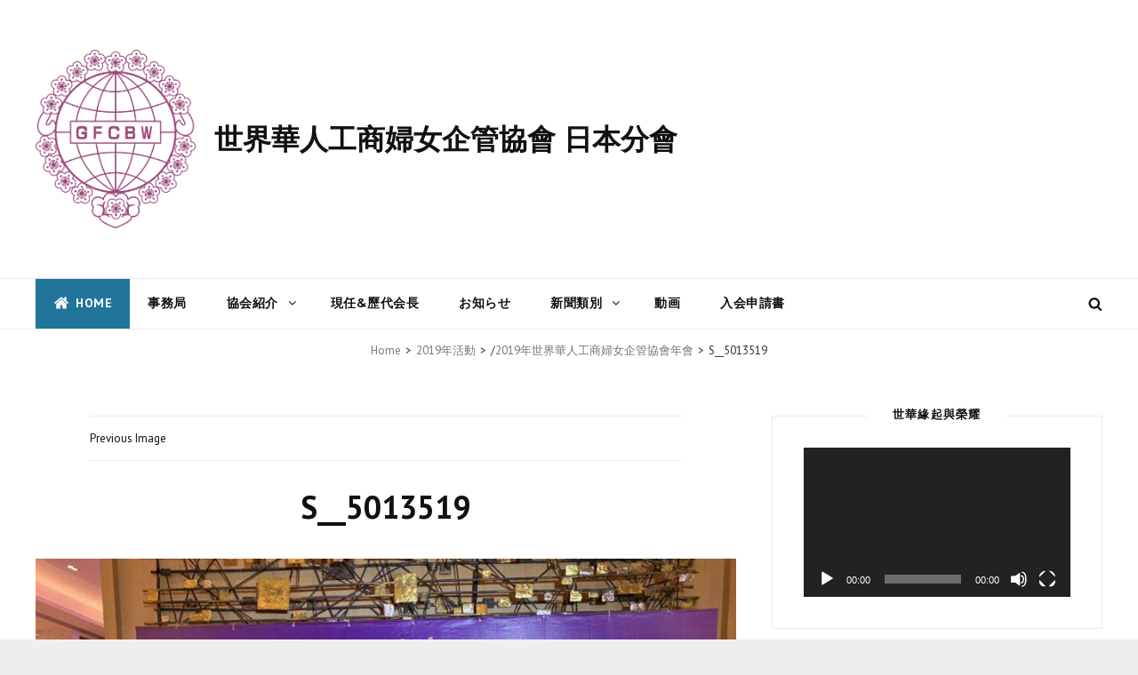

--- FILE ---
content_type: text/css
request_url: https://www.gfcbw.jp/wp-content/themes/devotepress/style.css?ver=20211230-123916
body_size: 21963
content:
/*
Theme Name: DevotePress
Theme URI: https://catchthemes.com/themes/devotepress/
Author: Catch Themes
Author URI: https://catchthemes.com/
Description: DevotePress is a clean, simple and elegant free multipurpose magazine and blog WordPress theme that is extremely responsive and flexible to customize. Our online media portal, DevotePress is actually what inspired us to craft the theme of the same name. This online publication covers everything and anything related to WordPress. The theme provides a clean layout making your website eye-pleasing and visually aesthetic. DevotePress makes your voice loud and clear over the crowd of howling news crews online, with a clean, polished user interface with tons of customization options. It comes with features like Featured Content, Portfolio, News Ticker, Services, Testimonial, and more. All of these features are sure to lift your blog up and make it exclusive. DevotePress is a combination of simplicity, clarity, and ease of access, everything that a visitor would want from a decent magazine or blog. To top it all, the theme is translation ready. For any technical issue, please post in our support forum at https://catchthemes.com/support/ For more information, check out Theme Instructions at https://catchthemes.com/themes/devotepress/#theme-instructions and Demo at https://catchthemes.com/demo/devotepress/
Version: 1.2.2
Requires at least: 5.5
Tested up to: 5.8
Requires PHP: 5.6
License: GNU General Public License v3 or later
License URI: http://www.gnu.org/licenses/gpl-3.0.html
Tags: one-column, two-columns, right-sidebar, flexible-header, custom-header, custom-logo, custom-menu, editor-style, featured-images, featured-image-header, footer-widgets, microformats, post-formats, sticky-post, theme-options, threaded-comments, translation-ready, blog, news, entertainment
Text Domain: devotepress

This theme, like WordPress, is licensed under the GPL.
Use it to make something cool, have fun, and share what you've learned with others.
*/

/**
 * Table of Contents
 *
 * 1.0 - Normalize
 * 2.0 - Typography
 * 3.0 - Elements
 * 4.0 - Padding/Margin
 * 5.0 - Forms
 * 6.0 - Navigation
 *   6.1 - Links
 *   6.2 - Menus
 *   6.3 - Post Navigation
 *   6.4 - Breadcrumb
 *   6.5 - Scroll Up
 * 7.0 - Accessibility
 * 8.0 - Alignments
 * 9.0 - Clearings
 * 10.0 - Widgets
 * 11.0 - Content
 * 	  11.1 - Header
 *    11.2 - Posts and pages
 *    11.3 - Comments
 *    11.4 - Footer
 * 12.0 - Media
 *    12.1 - Captions
 *    12.2 - Galleries
 *    12.3 - Icons
 * 13.0 - Modules
 *    13.1 - Slider
 *    13.2 - Featured Content & Portfolio
 *    13.3 - Hero Content
 *    13.4 - Testimonials
 *    13.5 - Promotional Headline
 *    13.6 - Others
 *    13.7 - Team Content Section
 * 	  13.8 - News Ticker
 *	  13.9 - DevotePress Section
 *    13.10 - Featured Video Section
 * 14.0 - Media Queries
 *    14.1 - >= 640px
 *    14.2 - >= 768px
 *    14.3 - >= 1024px
 *    14.4 - >= 1200px
 *    14.6 - >= 1366px
 * 15.0 - Colors
 */

/**
 * 1.0 - Normalize
 *
 * Normalizing styles have been helped along thanks to the fine work of
 * Nicolas Gallagher and Jonathan Neal http://necolas.github.com/normalize.css/
 */

html {
	font-family: sans-serif;
	-webkit-text-size-adjust: 100%;
	-ms-text-size-adjust: 100%;
}

body {
	margin: 0;
}

article,
aside,
details,
figcaption,
figure,
footer,
header,
main,
menu,
nav,
section,
summary {
	display: block;
}

audio,
canvas,
progress,
video {
	display: inline-block;
	vertical-align: baseline;
}

audio:not([controls]) {
	display: none;
	height: 0;
}

[hidden],
template {
	display: none;
}

a {
	background-color: transparent;
}

abbr[title] {
	border-bottom: 1px dotted;
}

b,
strong {
	font-weight: 700;
}

small {
	font-size: 80%;
}

sub,
sup {
	font-size: 75%;
	line-height: 0;
	position: relative;
	vertical-align: baseline;
}

sup {
	top: -0.5em;
}

sub {
	bottom: -0.25em;
}

img {
	border: 0;
}

svg:not(:root) {
	overflow: hidden;
}

figure {
	margin: 0;
}

hr {
	-webkit-box-sizing: content-box;
	-moz-box-sizing: content-box;
	box-sizing: content-box;
}

code,
kbd,
pre,
samp {
	font-size: 1em;
}

button,
input,
optgroup,
select,
textarea {
	color: inherit;
	font: inherit;
	margin: 0;
}

select {
	text-transform: none;
}

button {
	overflow: visible;
}

button,
input,
select,
textarea {
	max-width: 100%;
}

button,
html input[type="button"],
input[type="reset"],
input[type="submit"] {
	-webkit-appearance: button;
	cursor: pointer;
}

button[disabled],
html input[disabled] {
	cursor: default;
	opacity: .5;
}

button::-moz-focus-inner,
input::-moz-focus-inner {
	border: 0;
	padding: 0;
}

input[type="checkbox"],
input[type="radio"] {
	-webkit-box-sizing: border-box;
	-moz-box-sizing: border-box;
	box-sizing: border-box;
	margin-right: 7px;
	padding: 0;
}

input[type="date"]::-webkit-inner-spin-button,
input[type="date"]::-webkit-outer-spin-button,
input[type="time"]::-webkit-inner-spin-button,
input[type="time"]::-webkit-outer-spin-button,
input[type="datetime-local"]::-webkit-inner-spin-button,
input[type="datetime-local"]::-webkit-outer-spin-button,
input[type="week"]::-webkit-inner-spin-button,
input[type="week"]::-webkit-outer-spin-button,
input[type="month"]::-webkit-inner-spin-button,
input[type="month"]::-webkit-outer-spin-button,
input[type="number"]::-webkit-inner-spin-button,
input[type="number"]::-webkit-outer-spin-button {
	height: auto;
}

input[type="search"] {
	-webkit-appearance: textfield;
}

input[type="search"]::-webkit-search-cancel-button,
input[type="search"]::-webkit-search-decoration {
	-webkit-appearance: none;
}

fieldset {
	border: 1px solid #eee;
	margin: 0 0 1.75em;
	min-width: inherit;
	padding: 0.875em;
}

fieldset > :last-child {
	margin-bottom: 0;
}

legend {
	border: 0;
	padding: 0;
}

textarea {
	overflow: auto;
	vertical-align: top;
}

optgroup {
	font-weight: bold;
}


/**
 * 2.0 - Typography
 */

body,
button,
input,
select,
textarea {
	font-family: 'PT Sans', sans-serif;
	font-size: 18px;
	font-size: 1.125rem;
	font-weight: 400;
	line-height: 1.56;
}

.site-title,
.widget .hentry .entry-title,
.section-content-wrapper .entry-title,
#footer-newsletter .widget-title {
	font-family: 'PT Serif', serif;
}

.drop-cap:first-letter {
	font-size: 80px;
	font-size: 5rem;
	font-weight: 700;
}

.page-title,
.entry-title,
.section-title {
	margin: 0;
}

.page-title,
.entry-title {
	font-size: 32px;
	font-size: 2rem;
	line-height: 1.3125;
}

#promotion-section .entry-title,
#footer-newsletter .widget-title {
	font-size: 28px;
	font-size: 1.75rem;
	margin: 0;
	text-transform: capitalize;
}

#footer-newsletter .widget-title {
	line-height: 1.25;
	margin: 0;
}

.section-title {
	font-size: 24px;
	font-size: 1.5rem;
}

#feature-slider-section .entry-title,
.post-wrapper .entry-title {
	font-size: 21px;
	font-size: 1.3125rem;
	line-height: 1.5;
}

blockquote {
	font-size: 20px;
	font-size: 1.25rem;
	line-height: 1.4;
}

.post-navigation .nav-title,
.featured-content-wrapper .entry-title,
.portfolio-content-wrapper .entry-title,
.service-content-wrapper .entry-title,
.team-content-wrapper .entry-title,
.testimonial-content-wrapper .entry-title,
.featured-video-content-wrapper .entry-title {
	font-size: 19px;
	font-size: 1.1875rem;
}

.more-link,
.comment-reply-title small a,
.site-description,
.widget,
.widget .hentry .entry-title,
.site-header .icon-search,
#testimonial-content-section .entry-meta {
	font-size: 16px;
	font-size: 1rem;
}

.widget .widget-title {
	font-size: 15px;
	font-size: 0.9375rem;
}

button,
.button,
input[type="button"],
input[type="reset"],
input[type="submit"],
.woocommerce #respond input#submit,
.woocommerce a.button,
.woocommerce button.button,
.woocommerce input.button,
.more-button,
.site-navigation a,
.entry-meta,
.sticky-post,
.entry-breadcrumbs,
.woocommerce .woocommerce-breadcrumb {
	font-size: 13px;
	font-size: 0.8125rem;
}

.post-navigation .nav-subtitle {
	font-size: 12px;
	font-size: 0.75rem;
}

h1,
h2,
h3,
h4,
h5,
h6 {
	clear: both;
	font-weight: 700;
	margin: 42px 0 28px;
	text-rendering: optimizeLegibility;
}

h1:first-child,
h2:first-child,
h3:first-child,
h4:first-child,
h5:first-child,
h6:first-child {
	margin-top: 0;
}

h1 {
	font-size: 32px;
	font-size: 2rem;
	line-height: 1.33;
}

h2 {
	font-size: 28px;
	font-size: 1.75rem;
	line-height: 1.3611;
}

h3 {
	font-size: 24px;
	font-size: 1.5rem;
	line-height: 1.25;
}

h4 {
	font-size: 22px;
	font-size: 1.375rem;
	line-height: 1.46;
}

h5 {
	font-size: 18px;
	font-size: 1.125rem;
	line-height: 1.4;
}

h6 {
	font-size: 16px;
	font-size: 1rem;
	line-height: 1.56;
}

p {
	margin: 0 0 28px;
}

dfn,
cite,
em,
i {
	font-style: italic;
}

blockquote {
	border: 4px solid;
	border-width: 0 0 0 4px;
	line-height: 1.4;
	font-weight: 700;
	margin: 0 0 28px;
	padding: 0 0 0 28px;
}

blockquote p {
	margin-bottom: 1.167em;
}

blockquote cite,
blockquote small {
	display: block;
	font-size: 13px;
	font-size: 0.8125rem;
	font-weight: 400;
}

blockquote em,
blockquote i,
blockquote cite {
	font-style: normal;
}

blockquote > :last-child {
	margin-bottom: 0;
}

blockquote:not(.alignright):not(.alignleft) {
	position: relative;
	border: none;
	padding: 0 0 0 61px;
}

blockquote:not(.alignright):not(.alignleft):before {
	font-family: 'PT Sans', sans-serif;
    position: absolute;
    left: 9px;
    top: 18px;
    text-align: center;
    content: "\201C";
    font-weight: 400;
    font-size: 60px;
    font-size: 3.75rem;
    z-index: 2;
    line-height: 40px;
}

blockquote:not(.alignright):not(.alignleft):after {
	-webkit-border-radius: 50%;
	border-radius: 50%;
	width: 40px;
	height: 40px;
	position: absolute;
	left: 0;
	top: 0;
	z-index: 1;
}

address {
	font-style: italic;
	margin: 0 0 28px;
}

code,
kbd,
tt,
samp {
	font-family: Inconsolata, monospace;
	font-style: normal;
}

var {
	font-family: Inconsolata, monospace;
	font-style: italic;
}

pre {
	font-family: "courier 10 pitch",Courier,monospace;
	line-height: 1.56;
	margin: 0 0 28px;
	max-width: 100%;
	overflow: auto;
	padding: 35px;
	white-space: pre;
	white-space: pre-wrap;
	word-wrap: break-word;
}

mark,
ins,
code {
	padding: 0;
}

abbr,
acronym {
	border-bottom: 1px dotted #eee;
	cursor: help;
}

mark,
ins {
	text-decoration: none;
}

big {
	font-size: 125%;
}


/**
 * 3.0 - Elements
 */

html {
	-webkit-box-sizing: border-box;
	-moz-box-sizing: border-box;
	box-sizing: border-box;
}

body {
	-webkit-font-smoothing: antialiased;
	-moz-osx-font-smoothing: grayscale;
	text-rendering: optimizeLegibility;
}

*,
*:before,
*:after {
	/* Inherit box-sizing to make it easier to change the property for components that leverage other behavior; see http://css-tricks.com/inheriting-box-sizing-probably-slightly-better-best-practice/ */
	-webkit-box-sizing: inherit;
	-moz-box-sizing: inherit;
	box-sizing: inherit;
}

hr {
	border: 0;
	height: 1px;
	margin: 0 auto 28px;
}

ul,
ol {
	margin: 0 0 28px 21px;
	padding: 0;
}

ul {
	list-style: disc;
}

ol {
	list-style: decimal;
}

li {
	margin-bottom: 7px;
}

li > ul,
li > ol {
	margin-top: 7px;
	margin-bottom: 0;
}

dl {
	margin: 0 0 28px;
}

dt {
	font-weight: 500;
}

dd {
	margin: 0 28px 21px;
}

img {
	height: auto;/* Make sure images are scaled correctly. */
	max-width: 100%;/* Adhere to container width. */
	vertical-align: middle;
}

del {
	opacity: 0.8;
}

tbody tr {
	border-bottom: 1px solid;
}

table,
caption,
th,
td {
	border: 1px solid;
}

table {
	border-width: 1px 0 0 1px;
	border-collapse: collapse;
	border-spacing: 0;
	margin: 0 0 28px;
	table-layout: fixed;/* Prevents HTML tables from becoming too wide */
	width: 100%;
}

caption {
	font-weight: 700;
	text-align: center;
}

th,
td {
    border-width: 0 1px 1px 0;
}

th,
td {
	font-weight: normal;
	text-align: left;
}

thead th {
	font-weight: 700;
}

th a {
	text-decoration: none;
}

caption,
th,
td {
	padding: 7px 14px;
}

.displaynone {
	display: none;
}

.displayblock {
	display: block;
}

.drop-cap:first-letter {
	float: left;
	line-height: 0.6;
	margin: 9px 16px 7px -4px;
}


/**
 * 4.0 - Padding/Margin
 */

.site-header-top-main,
#header-navigation-area .wrapper {
	padding: 0 30px;
}

.site-header-main {
	padding: 28px 30px;
}

.custom-logo {
	margin: 7px auto;
}

.site-title,
.site-description {
	margin: 0;
}

.custom-header-content {
	padding: 115px 30px;
}

.menu-toggle {
	padding: 21px 30px;
}

.dropdown-toggle {
	padding: 14px 16px;
}

.site-navigation .menu-item-has-children > a {
	margin-right: 50px;
}

.site-secondary-menu {
	margin: 14px auto;
}

.form-allowed-tags {
	margin: 0 0 35px;
}

.widget {
	margin-bottom: 42px;
}

#colophon .widget {
	margin: 0;
	padding: 21px 30px;
}

.widget .widget-title {
	margin: 0 0 21px;
}

.page .site-main .entry-header,
.single .site-main .entry-header,
.archive .page-header,
.error404 .page-header,
.search .page-header,
.woocommerce-products-header {
	margin-bottom: 35px;
}

#hero-section .entry-container {
	padding: 35px;
}

.has-header-video .custom-header-content {
	padding-bottom: 288px;
}

.custom-header-content .site-header-text {
	margin: 14px auto;
}

.custom-header-content .site-header-text .more-link {
	margin-top: 21px;
}

.section-heading-wrapper {
	padding: 35px 30px;
}

.comment-reply-title {
	margin: 0 0 14px;
}

.author-avatar,
.comment-form-comment,
.comment-notes,
.comment-awaiting-moderation,
.logged-in-as {
	margin: 0 0 28px;
}

.author-info {
	margin-top: 35px;
	padding: 35px;
}

.edit-link {
	display: block;
	margin-top: 21px;
}

.section-content-wrapper .post-thumbnail {
	margin: 0 0 21px;
}

.section-content-wrapper .entry-summary,
.section-content-wrapper .entry-content {
	margin: 14px 0 0;
	width: 100%;
}

#hero-section .entry-summary,
#hero-section .entry-content {
	margin: 21px 0 0;
}

.section-content-wrapper .entry-container > :first-child {
	margin: 0;
}

.taxonomy-description-wrapper {
	margin-top: 14px;
}

.content-bottom-widgets {
	padding-top: 35px;
}

.site-content > .wrapper {
	padding: 0 30px;
}

#content {
	padding: 42px 0;
}

.recent-blog-content-wrapper,
.featured-content-wrapper,
.portfolio-content-wrapper,
.service-content-wrapper,
.team-content-wrapper,
.header-highlights-content-wrapper {
	padding: 0 30px;
}

.featured-video-content-wrapper {
	padding: 0 30px 35px;
}

#hero-section .wrapper,
#devotepress-interview-section .featured .entry-container {
	padding: 42px 30px;
}

.hentry {
	margin-bottom: 35px;
}

.site-main > :last-child,
.page .site-main > :last-child,
.single .site-main > :last-child,
.custom-header-content > :last-child,
.taxonomy-description-wrapper > :last-child,
.widget-column > :last-child,
.widget-area > :last-child,
.widget > :last-child,
.widget li:last-child,
.widget embed:last-child,
.widget iframe:last-child,
.widget object:last-child,
.widget video:last-child,
#colophon .widget li:last-child,
.footer-newsletter >:last-child {
	margin-bottom: 0;
}

.copyright,
.powered {
	padding: 7px 0;
}

.site-navigation {
	margin: 0;
}

.site-primary-menu {
	padding: 0 0 35px;
}

.site-primary-menu,
.header-top-bar .top-main-wrapper {
	margin: 0 auto 30px;
}

.posts-navigation div + div,
.post-navigation div + div {
	margin-top: 28px;
}

.wp-caption .wp-caption-text {
	padding: 14px 21px;
}

button,
.button,
input[type="button"],
input[type="reset"],
input[type="submit"],
.woocommerce #respond input#submit,
.woocommerce a.button,
.woocommerce button.button,
.woocommerce input.button {
	padding: 14px 28px;
}

input[type="date"],
input[type="time"],
input[type="datetime-local"],
input[type="week"],
input[type="month"],
input[type="text"],
input[type="email"],
input[type="url"],
input[type="password"],
input[type="search"],
input[type="tel"],
input[type="number"],
textarea {
	padding: 12px 14px;
}

.comment-form label {
	margin-bottom: 7px;
}

.menu-toggle .icon,
.contact-details .icon,
.entry-meta .icon {
	margin-right: 7px;
}

.posts-navigation .nav-previous .icon {
	margin-right: 7px;
}

.posts-navigation .nav-next .icon {
	margin-left: 7px;
}

.infinity-end .site-main .hentry:last-of-type .post-wrapper {
	margin: 0;
}

.post-wrapper .more-link  {
    margin-top: 14px;
}

.site-footer .footer-widget-area {
	padding: 21px 0;
}

.site-content .sidebar {
	margin-top: 42px;
}

#social-footer-navigation {
	margin-bottom: 35px;
}

#site-footer-navigation {
	margin-bottom: 14px;
}

#social-footer-navigation + #site-footer-navigation {
	margin-top: -14px;
}

.page .site-main .hentry,
.single .site-main .hentry  {
	margin-bottom: 35px;
}

.page .site-main .post-thumbnail,
.single .site-main .post-thumbnail {
	margin: 35px 0;
}

.page .site-main .entry-title,
.single .site-main .entry-title {
	margin-bottom: 14px;
}

.section-content-wrapper .entry-title {
	margin: 7px 0;
}

.site-main .section {
	padding: 0;
}

.site-main .section-heading-wrapper {
	padding-top: 0;
	padding-left: 0;
	padding-right: 0;
}

#devotepress-two-columns-section .entry-title,
#devotepress-trending-section .hentry:not(.featured) .entry-title {
	margin-top: 0;
}

#header-highlights-section.no-headline {
	padding-top: 0;
}

.sidebar-advertisement-section {
	padding: 42px 0;
}

.section:not(#featured-video-section) + .sidebar-advertisement-section {
	padding-top: 0;
}

.section:nth-of-type(2n):not(#featured-video-section) + .sidebar-advertisement-section {
	padding-top: 42px;
	padding-bottom: 0;
}

.widget.ew-advertisement-image .widget-title,
.widget.widget_media_image,
.widget.widget_media_image .widget-title {
	text-align: center;
}


/**
 * 5.0 - Forms
 */

input {
	line-height: normal;
}

button,
button[disabled]:hover,
button[disabled]:focus,
.button,
input[type="button"],
input[type="button"][disabled]:hover,
input[type="button"][disabled]:focus,
input[type="reset"],
input[type="reset"][disabled]:hover,
input[type="reset"][disabled]:focus,
input[type="submit"],
input[type="submit"][disabled]:hover,
input[type="submit"][disabled]:focus,
.woocommerce div.product form.cart .button,
.woocommerce #respond input#submit,
.woocommerce a.button,
.woocommerce button.button,
.woocommerce input.button {
	-webkit-border-radius: 22px;
	border-radius: 22px;
	border: none;
	display: inline-block;
	font-weight: 700;
	line-height: 1.307692307692308;
	letter-spacing: 0.0769230769230769em;
	text-decoration: none;
	text-transform: uppercase;
	-moz-transition: all 0.2s ease-in-out;
	-webkit-transition: all 0.2s ease-in-out;
	transition:	all 0.2s ease-in-out;
}

input[type="date"],
input[type="time"],
input[type="datetime-local"],
input[type="week"],
input[type="month"],
input[type="text"],
input[type="email"],
input[type="url"],
input[type="password"],
input[type="search"],
input[type="tel"],
input[type="number"],
textarea {
	background-color: transparent;
	border: 1px solid;
	-webkit-border-radius: 0;
	border-radius: 0;
	font-size: 16px;
	font-size: 1rem;
	margin-top: 7px;
	width: 100%;
}

input[type="date"]:focus,
input[type="time"]:focus,
input[type="datetime-local"]:focus,
input[type="week"]:focus,
input[type="month"]:focus,
input[type="text"]:focus,
input[type="email"]:focus,
input[type="url"]:focus,
input[type="password"]:focus,
input[type="search"]:focus,
input[type="tel"]:focus,
input[type="number"]:focus,
textarea:focus {
	outline: 0;
	-moz-transition: 0.2s border-color ease-in-out;
	-webkit-transition: 0.2s border-color ease-in-out;
	transition:	0.2s border-color ease-in-out;
}

.entry-content .button,
.entry-summary .button {
	box-shadow: none;
}

.post-password-form {
	margin-bottom: 28px;
}

.post-password-form label {
	display: block;
	font-size: 13px;
	font-size: 0.8125rem;
	font-weight: 700;
	margin-bottom: 28px;
	text-transform: uppercase;
}

.post-password-form input[type="password"] {
	margin-top: 7px;
}

.post-password-form > :last-child {
	margin-bottom: 0;
}

.search-form {
	position: relative;
}

input[type="search"].search-field {
	-webkit-appearance: none;
	margin: 0;
	padding-right: 42px;
	width: 100%;
}

.search-submit {
	border: none;
	border-radius: 0;
	bottom: 0;
	overflow: hidden;
	padding: 0;
	position: absolute;
	right: 0;
	top: 0;
	width: 42px;
}

.search-submit .icon {
	height: 16px;
	width: 16px;
}


/**
 * 6.0 - Navigation
 */

/**
 * 6.1 - Links
 */

a {
	text-decoration: none;
	-moz-transition: all 0.2s ease-in-out;
	-webkit-transition: all 0.2s ease-in-out;
	transition:	all 0.2s ease-in-out;
}

a:focus {
	outline: thin dotted;
}

a:hover,
a:active {
	outline: 0;
}

.entry-content a,
.entry-summary a,
.taxonomy-description a,
.logged-in-as a,
.comment-content a,
.pingback .comment-body > a,
.textwidget a,
.entry-footer a:hover,
.site-info a:hover {
    box-shadow: 0 1px 0 0 currentColor;
}

.entry-content a:hover,
.entry-content a:focus,
.entry-summary a:hover,
.entry-summary a:focus,
.taxonomy-description a:hover,
.taxonomy-description a:focus,
.logged-in-as a:hover,
.logged-in-as a:focus,
.comment-content a:hover,
.comment-content a:focus,
.pingback .comment-body > a:hover,
.pingback .comment-body > a:focus,
.textwidget a:hover,
.textwidget a:focus {
    box-shadow: none;
}


/**
 * 6.2 - Menus
 */

.site-primary-menu,
.site-secondary-menu,
.header-top-bar .top-main-wrapper {
    border-left: 1px solid;
    border-right: 1px solid;
    border-bottom: 1px solid;
}

.site-secondary-menu {
	-webkit-flex: 0 1 100%;
	-ms-flex: 0 1 100%;
	flex: 0 1 100%;
}

.site-header-top-main,
.site-primary-menu,
.site-secondary-menu,
.disable-in-mobile {
	display: none;
}

.site-header-top-main.toggled-on,
.site-primary-menu.toggled-on,
.site-secondary-menu.toggled-on .social-navigation,
.site-primary-menu.toggled-on .search-social-container,
.site-header-top-main.toggled-on .search-social-container,
.site-secondary-menu.toggled-on .search-social-container,
.site-secondary-menu.toggled-on {
	display: block;
}

.site-header-top-main.toggled-on {
	clear: both;
}

.secondary-search-wrapper,
.header-top-bar .wrapper {
	position: relative;
}

.site-navigation ul,
.header-top-left ul {
	list-style: none;
	margin: 0;
}

.site-navigation li,
.header-top-bar .contact-details li,
.menu-social-container {
	border-top: 1px solid;
	display: block;
	margin: 0;
	position: relative;
}

.widget .menu-social-container,
.site-footer-menu .menu-social-container {
	border: none;
}

.site-navigation .footer-menu li {

	display: inline-block;
}

.site-navigation .footer-menu .menu-item-has-children > a {
	margin: 0;
}

#site-footer-navigation {
	text-align: center;
}

.site-navigation ul.footer-menu :hover > a,
.site-navigation ul.footer-menu :focus > a {
	background-color: transparent;
}

.site-navigation a {
	display: block;
	font-size: 14px;
	font-size: 0.875rem;
	font-weight: 700;
	letter-spacing:  0.5px;
	line-height: 1.5;
	text-decoration: none;
	text-transform: uppercase;
	outline-offset: -1px;
}

.site-navigation .primary-menu li.home-icon .icon {
	display: inline-block;
	height: 18px;
	width: 18px;
	margin-right: 7px;
}

.header-top-bar .contact-details li.date {
	font-weight: 700;
	text-transform: uppercase;
}

.site-navigation a,
.header-top-bar .contact-details li {
	padding: 12px 30px;
}

.site-navigation .footer-menu a {
	padding: 14px 21px;
}

.site-header .social-navigation ul {
	padding: 7px 0;
}

.site-navigation .current-menu-item > a,
.site-navigation .current-menu-ancestor > a {
	font-weight: 700;
}

.site-navigation ul ul {
	display: none;
}

.site-navigation ul ul a {
	font-weight: 400;
	letter-spacing: 0;
	line-height: 1.5;
	text-transform: capitalize;
}

.site-navigation li.menu-item-has-children ul a {
	padding: 12px 30px 12px 40px;
}

.site-navigation li.menu-item-has-children ul ul a {
	padding-left: 50px;
}

.no-js .site-navigation ul ul {
	display: block;
}

.site-navigation ul.toggled-on {
	display: block;
}

.dropdown-toggle {
	background-color: transparent;
	border: none;
	border-radius: 0;
	line-height: 1;
	font-size: 18px;
	font-size: 1.125rem;
	position: absolute;
	right: 0;
	text-transform: none;
	top: 0;
}

#site-generator .dropdown-toggle {
	display: none;
}

.dropdown-toggle:hover,
.dropdown-toggle:focus {
	background-color: transparent;
}

.dropdown-toggle:focus {
	outline: thin dotted;
	outline-offset: -1px;
}

.dropdown-toggle:focus:after {
	border-color: transparent;
}

.dropdown-toggle.toggled-on .icon {
	-ms-transform: rotate(-180deg); /* IE 9 */
	-webkit-transform: rotate(-180deg); /* Chrome, Safari, Opera */
	transform: rotate(-180deg);
}

.site-navigation .menu-item-has-children > a > .icon,
.site-navigation .page_item_has_children > a > .icon,
.site-navigation ul a > .icon {
	display: none;
}

.social-navigation {
	font-size: 16px;
	font-size: 1rem;
	padding: 0;
}

.ctsocialwidget ul,
.social-navigation ul {
	list-style: none;
	margin: 0;
	text-align: center;
}

.social-navigation li,
.ctsocialwidget li {
	display: inline-block;
	margin: 2px 3px;
}

.social-navigation a,
.ctsocialwidget a {
	background-color: transparent;
	-webkit-border-radius: 50%;
	border-radius: 50%;
	display: inline-block;
	line-height: 1.5;
	padding: 7px;
	text-align: center;
	-webkit-transition: 0.2s background-color ease-in,
						0.2s color ease-in;
	-o-transition: 0.2s background-color ease-in,
				   0.2s color ease-in;
	transition: 0.2s background-color ease-in,
				0.2s color ease-in;
}

.social-navigation .icon {
	height: 16px;
	width: 16px;
	vertical-align: middle;
}

.sidebar .social-navigation a,
.sidebar .ctsocialwidget a {
	line-height: 1.2;
	width: 50px;
	height: 50px;
}

.sidebar .social-navigation .icon,
.sidebar .ctsocialwidget .icon {
	height: 18px;
	width: 18px;
	top: 7px;
}

.post-navigation {
	clear: both;
}

.post-navigation a {
	display: block;
	text-decoration: none;
}

.post-navigation span {
	display: block;
}

.post-navigation .nav-subtitle {
	letter-spacing: 0.0833333333333333em;
	margin-bottom: 7px;
	text-transform: uppercase;
}

.post-navigation .nav-title {
	display: inline;
	font-weight: 700;
	text-rendering: optimizeLegibility;
}

.image-navigation,
.comment-navigation {
	border-bottom: 1px solid;
	border-top: 1px solid;
	font-size: 13px;
	font-size: 0.8125rem;
	line-height: 1.6153846154;
	margin: 0 7.6923% 2.1538461538em;
	padding: 1.0769230769em 0;
}

.comment-navigation {
	margin-right: 0;
	margin-left: 0;
}

.comments-title + .comment-navigation {
	border-bottom: 0;
	margin-bottom: 0;
}

.image-navigation .nav-previous:not(:empty),
.image-navigation .nav-next:not(:empty),
.comment-navigation .nav-previous:not(:empty),
.comment-navigation .nav-next:not(:empty) {
	display: inline-block;
}

.image-navigation .nav-previous:not(:empty) + .nav-next:not(:empty):before,
.comment-navigation .nav-previous:not(:empty) + .nav-next:not(:empty):before {
	content: "\002f";
	display: inline-block;
	opacity: 0.7;
	padding: 0 0.538461538em;
}

#search-toggle-top {
	display: none;
	line-height: 1.3125;
}

.social-header-right-enabled.header-right-disabled .site-branding {
	margin: 14px auto;
	text-align: center;
}

/* Animation for Menu */
@keyframes fadein {
    from {
        opacity:0;
    }
    to {
        opacity:1;
    }
}

@-moz-keyframes fadein { /* Firefox */
    from {
        opacity:0;
    }
    to {
        opacity:1;
    }
}

@-webkit-keyframes fadein { /* Safari and Chrome */
    from {
        opacity:0;
    }
    to {
        opacity:1;
    }
}

@-o-keyframes fadein { /* Opera */
    from {
        opacity:0;
    }
    to {
        opacity: 1;
    }
}

/* Fadeout For Menu */
@keyframes fadeout {
    from {
        opacity:0;
    }
    to {
        opacity:1;
    }
}

@-moz-keyframes fadeout { /* Firefox */
    from {
        opacity:0;
    }
    to {
        opacity:1;
    }
}

@-webkit-keyframes fadeout { /* Safari and Chrome */
    from {
        opacity:0;
    }
    to {
        opacity:1;
    }
}

@-o-keyframes fadeout { /* Opera */
    from {
        opacity:0;
    }
    to {
        opacity: 1;
    }
}


/**
 * 6.3 - Post Navigation
 */

.posts-navigation {
	clear: both;
	text-align: center;
}

.pagination,
.woocommerce-pagination {
	clear: both;
	font-size: 13px;
	font-size: 0.8125rem;
	margin: 0;
}

.posts-navigation a,
.site-main #infinite-handle span,
.header-media .more-link .more-button,
#feature-slider-section .more-link span,
#promotion-section .more-link .more-button,
.devotepress-section .hentry.featured .more-link .more-button {
	border: none;
	-webkit-border-radius: 22px;
	border-radius: 22px;
	display: inline-block;
	font-size: 13px;
	font-size: 0.8125rem;
	font-weight: 700;
	padding: 10px 15px;
	line-height: 1.307692307692308;
	letter-spacing: 0.0769230769230769em;
	padding: 14px 28px;
	text-decoration: none;
	text-transform: uppercase;
	-moz-transition: all 0.2s ease-in-out;
	-webkit-transition: all 0.2s ease-in-out;
	transition: all 0.2s ease-in-out;
}

.pagination .page-numbers {
	-webkit-border-radius: 0;
	border-radius: 0;
	display: inline-block;
	font-size: 13px;
	font-size: 0.8125rem;
	font-weight: 400;
	padding: 7px 14px;
	line-height: 1.615384615384615;
	letter-spacing: 0.1em;
	text-decoration: none;
	text-transform: capitalize;
}

.infinite-loader {
	clear: both;
	padding: 0;
}

#ctis-loading img {
	width: 35px;
}

.site-main #infinite-handle {
	clear: both;
	text-align: center;
}

.infinite-scroll .woocommerce-pagination {
	display: none;
}

.posts-navigation .icon {
	width: 14px;
	height: 14px;
}


/**
 * 6.4 - Breadcrumb
 */

.breadcrumb-area {
	max-width: 1500px;
	margin: 0 auto;
	overflow: hidden;
	position: relative;
	width: 100%;
	z-index: 2;
}

.entry-breadcrumbs,
.woocommerce .woocommerce-breadcrumb {
	margin: 0;
	padding: 14px 30px;
}

.entry-breadcrumbs a,
.woocommerce .woocommerce-breadcrumb a {
	margin-right: 20px;
	position: relative;
	text-decoration: none;
}

.entry-breadcrumbs a:after,
.woocommerce .woocommerce-breadcrumb a:after {
	border-top: 4px solid transparent;
	border-bottom: 4px solid transparent;
	border-left: 4px solid;
	content: '';
	display: block;
	margin-top: -3.5px;
	position: absolute;
	right: -12px;
	top: 50%;
}

.catch-breadcrumb.center .entry-breadcrumbs,
.catch-breadcrumb.center .woocommerce-breadcrumb {
	text-align: left;
}


/**
 * 6.5 - Scroll Up
 */

#scrollup {
	border: none;
	-webkit-border-radius: 50%;
	border-radius: 50%;
	cursor: pointer;
	display: none;
	outline: none;
	padding: 7px;
	position: fixed;
	bottom: 20px;
	right: 20px;
	text-decoration: none;
	width: 40px;
	height: 40px;
	z-index: 9999;
}

#scrollup:hover,
#scrollup:focus {
	text-decoration: none;
}

#scrollup .icon {
	font-size: 28px;
	font-size: 1.75rem;
	width: 26px;
	top: -2px;
	-webkit-transform: rotate(180deg);
	-ms-transform: rotate(180deg);
	transform: rotate(180deg);
}


/**
 * 7.0 - Accessibility
 */

/* Text meant only for screen readers */
.says,
.screen-reader-text {
	clip: rect(1px, 1px, 1px, 1px);
	height: 1px;
	overflow: hidden;
	position: absolute !important;
	width: 1px;/* many screen reader and browser combinations announce broken words as they would appear visually */
	word-wrap: normal !important;
}

/* must have higher specificity than alternative color schemes inline styles */
.site .skip-link {
	display: block;
	font-size: 14px;
	font-weight: 700;
	left: -9999em;
	outline: none;
	padding: 15px 23px 14px;
	text-decoration: none;
	text-transform: none;
	top: -9999em;
}

.site .skip-link:focus {
	clip: auto;
	height: auto;
	left: 6px;
	top: 7px;
	width: auto;
	z-index: 100000;
}


/**
 * 8.0 - Alignments
 */

.alignleft {
	float: left;
	margin: 7px 28px 28px 0;
}

.alignright {
	float: right;
	margin: 7px 0 28px 28px;
}

.aligncenter {
	clear: both;
	display: block;
	margin: 0 auto 28px;
}


/**
 * 9.0 - Clearings
 */

blockquote:before,
blockquote:after,
.author-info:before,
.author-info:after,
.content-wrapper:before,
.content-wrapper:after,
#promotion-section .hentry:before,
#promotion-section .hentry:after,
.clear:before,
.clear:after,
.section:before,
.section:after,
.header-top-bar:before,
.header-top-bar:after,
.site-header-top-main:before,
.site-header-top-main:after,
.section-content-wrapper:before,
.section-content-wrapper:after,
.entry-content:before,
.entry-content:after,
.entry-summary:before,
.entry-summary:after,
.comment-content:before,
.comment-content:after,
.site-content:before,
.site-content:after,
.site-main > article:before,
.site-main > article:after,
.comment-navigation:before,
.comment-navigation:after,
.post-navigation:before,
.post-navigation:after,
.pagination:before,
.pagination:after,
.primary-menu:before,
.primary-menu:after,
.social-links-menu:before,
.social-links-menu:after,
.widget:before,
.widget:after,
.textwidget:before,
.textwidget:after,
.content-bottom-widgets:before,
.content-bottom-widgets:after,
#primary:before,
#primary:after,
#secondary:before,
#secondary:after,
#tertiary:before,
#tertiary:after,
.sidebar-advertisement-section:before,
.sidebar-advertisement-section:after,
#footer-newsletter .wrapper:before,
#footer-newsletter .wrapper:after,
#footer-newsletter .widget-inner:before,
#footer-newsletter .widget-inner:after {
	content: "";
	display: table;
}

blockquote:after,
.author-info:after,
.content-wrapper:after,
#promotion-section .hentry:after,
.clear:after,
.section:after,
.header-top-bar:after,
.site-header-top-main:after,
.section-content-wrapper:after,
.entry-content:after,
.entry-summary:after,
.comment-content:after,
.site-content:after,
.site-main > article:after,
.comment-navigation:before,
.comment-navigation:after,
.post-navigation:after,
.pagination:after,
.primary-menu:after,
.social-links-menu:after,
.widget:after,
.textwidget:after,
.content-bottom-widgets:after,
#primary:after,
#secondary:after,
#tertiary:after,
.sidebar-advertisement-section:after,
#footer-newsletter .wrapper:after,
#footer-newsletter .widget-inner:after {
	clear: both;
}


/**
 * 10.0 - Widgets
 */

.widget .hentry {
	float: left;
	margin-bottom: 28px;
	width: 100%;
}

.widget .hentry:last-child {
	margin: 0;
}

.widget .widget-title {
	font-weight: 700;
    letter-spacing: 0;
    line-height: 1.87;
    text-transform: uppercase;
}

.widget .widget-title:empty {
	margin-bottom: 0;
}

.widget .hentry .entry-title {
	font-weight: 700;
	line-height: 1.31;
	margin: 0 0 7px;
}

.widget-area ul,
.widget-area ol {
    list-style: none;
    margin-left: 0;
}

.widget-area li {
	line-height: 2;
}

.widget-title a {
	text-decoration: none;
}

.widget-area .social-navigation ul,
.widget-area .ctsocialwidget ul {
    text-align: left;
    margin: 0 -7px;
}

.widget-area .social-navigation .menu-social-container {
	margin: -14px 0 -7px;
    border: none;
}

.widget_categories ul,
.widget_archive ul {
	text-align: right;
	margin-left: 0;
}

.widget_categories li,
.widget_archive li {
	display: block;
	height: 1%;
	overflow: hidden;
}

.widget_categories ul a,
.widget_archive ul a {
	float: left;
}

#secondary .widget {
	position: relative;
}

#secondary .widget-title {
	font-size: 13px;
	font-size: 0.8125rem;
	letter-spacing: 0.0769230769230769rem;
	position: absolute;
	top: -7px;
	left: 0;
	right: 0;
	-webkit-transform: translateY(-7px);
	-moz-transform: translateY(-7px);
	-ms-transform: translateY(-7px);
	-o-transform: translateY(-7px);
	transform: translateY(-7px);
	text-align: center;
}

#secondary .widget-title span {
	padding: 0 28px;
}

/* Calendar widget */

.widget.widget_calendar table {
	margin: 0;
}

.widget_calendar td,
.widget_calendar th {
	line-height: 3;
	padding: 0;
	text-align: center;
}

.widget_calendar tbody a {
	display: block;
}

/* Recent Posts widget */

.widget-area .gallery {
	margin: 0;
}

.widget_recent_entries .post-date {
	display: block;
	font-size: 13px;
	font-size: 0.8125rem;
	line-height: 1.615384615;
	margin-bottom: 7px;
}

.widget_recent_entries li:last-child .post-date {
	margin-bottom: 0;
}

/* RSS widget */

.widget_rss .rsswidget img {
	margin-top: -0.375em;
}

.widget_rss .rss-date,
.widget_rss cite {
	display: block;
	font-size: 13px;
	font-size: 0.8125rem;
	font-style: normal;
	line-height: 1.615384615;
	margin: 7px 0 14px;
}

.widget_rss .rssSummary:last-child {
	margin-bottom: 28px;
}

.widget_rss li:last-child :last-child {
	margin-bottom: 0;
}

/* Tag Cloud widget */

.tagcloud a {
	border: none;
	-webkit-border-radius: 0;
	border-radius: 0;
	display: inline-block;
	margin: 0 7px 7px 0;
	padding: 0;
}

.tagcloud a:hover,
.tagcloud a:focus {
	outline: 0;
}

#secondary .widget {
	border: 1px solid;
	clear: both;
	display: block;
	padding: 35px;
}

/* EW Newsletter */

.widget.ewnewsletter {
	text-align: center;
}

.widget.ewnewsletter .widget-inner-wrap {
	padding: 0;
}

.widget.widget_blog_subscription {
	padding-top: 28px;
}

.widget.widget_blog_subscription .widget-title {
	padding-bottom: 14px;
}

/* Essential Widgets */

.essential-widgets .entry-meta {
	margin: 7px 0 0;
}

.essential-widgets .excerpt,
.essential-widgets .entry-content,
.essential-widgets .entry-summary {
    padding: 0;
    margin: 14px 0;
}

.essential-widgets .more-link {
	margin: 14px 0 0;
}

.ewfeaturedpostpageimage .left .featured-image,
.ewfeaturedpostpageimage .right .featured-image,
.ewfeaturedpostpageimage .left .entry-container,
.ewfeaturedpostpageimage .right .entry-container {
    margin: 0;
}

/* EW Tabs Widget */

#secondary .widget.ew-tabbed-recent-popular {
	padding: 0;
}

.widget.ew-tabbed-recent-popular .ui-tabs .ui-tabs-panel {
	background-color: transparent;
}

.widget.ew-tabbed-recent-popular .ui-state-default {
	background-color: transparent;
}

.ew-tabbed-recent-popular .ui-tabs .ui-tabs-nav li a {
	text-align: center;
}

.ew-tabbed-recent-popular .ui-tabs .ui-tabs-panel {
	padding: 30px;
}


/**
 * 11.0 - Content
 */

#page {
	overflow-x: hidden;
	position: relative;
	-webkit-box-shadow: 0 2px 3px 1px rgba(0,0,0,0.05);
	-moz-box-shadow: 0 2px 3px 1px rgba(0,0,0,0.05);
	box-shadow:	0 2px 3px 1px rgba(0,0,0,0.05);
}

.boxed-layout #page {
	margin: 0 auto;
	max-width: 1480px;
}

.wrapper,
#promotion-section .wrapper {
	margin: 0 auto;
	max-width: 1480px;
	width: 100%;
}

#promotion-section .wrapper,
#footer-instagram .wrapper,
#footer-newsletter .wrapper {
	max-width: 100%;
}

#content {
	overflow: hidden;
	position: relative;
	word-wrap: break-word;
	z-index: 2;
}

.page.no-sidebar .content-area,
.single.no-sidebar .content-area {
	max-width: 720px;
	margin: 0 auto;
}

/* Do not show the outline on the skip link target. */
#content[tabindex="-1"]:focus {
	outline: 0;
}


/**
 * 11.1 - Header
 */

#header-navigation-area {
	border: 1px solid;
	border-width: 1px 0;
}

#header-navigation-area + .header-media,
#header-navigation-area + #feature-slider-section,
#header-navigation-area + #promotion-section,
#header-navigation-area + #featured-video-section {
	margin-top: -1px; /* Hides 1px border from header-navigation */
}

.header-top-left,
.site-navigation .top-menu a {
	font-size: 12px;
	font-size: 0.75rem;
	font-weight: 400;
	line-height: 1.75;
	letter-spacing: 0;
}

.header-top-bar > .header-top-right.top-without-menu {
	display: none;
}

.site-header-main {
	display: -webkit-flex;
	display: -ms-flexbox;
	display: flex;
	-webkit-flex-wrap: wrap;
	-ms-flex-wrap: wrap;
	flex-wrap: wrap;
	-webkit-align-items: center;
	-ms-flex-align: center;
	align-items: center;
	-webkit-box-pack: center;
	-webkit-justify-content: center;
	-ms-flex-pack: center;
	justify-content: center;
}

.site-branding {
	/* Avoid overflowing wide custom logo in small screens in Firefox and IEs */
	max-width: 100%;
	min-width: 0;
	text-align: center;
	width: 100%;
	overflow: hidden;
}

.custom-logo {
	display: block;
	max-width: 180px;
}

.site-title {
	font-size: 32px;
	font-size: 2rem;
	font-weight: 700;
	line-height: 1.3125;
}

.site-description {
	font-size: 13px;
	font-size: 0.8125rem;
	line-height: 1.615384615384615;
	margin: 0;
}

.site-title a {
	text-decoration: none;
}

.menu-toggle {
	background-color: transparent;
	border: none;
	display: block;
	font-size: 16px;
	font-size: 1rem;
	font-weight: 400;
	line-height: 1;
	margin: 0 auto;
}

.menu-search-toggle,
.menu-search-top-toggle .search-label {
	display: none;
}

#menu-toggle-secondary {
	margin: 0 auto -14px;
}

#menu-toggle-footer {
	margin: -7px auto 0;
}

.header-right-disabled .site-secondary-menu {
	display: block;
	margin: 0;
}

.header-right-disabled .site-secondary-menu .social-navigation {
	display: block;
}

.header-right-disabled .site-secondary-menu .social-navigation ul {
	padding: 0;
}

.no-js .menu-toggle {
	display: none;
}

.menu-toggle:hover,
.menu-toggle:focus {
	background-color: transparent;
}

.menu-toggle.toggled-on,
.menu-toggle.toggled-on:hover,
.menu-toggle.toggled-on:focus {
	background-color: transparent;
}

.menu-toggle:focus {
	outline: 0;
}

.menu-toggle.toggled-on:focus {
	outline: thin dotted;
}

#search-toggle.menu-toggle .icon {
	margin-right: 0;
}

.toggled-on.menu-toggle .icon-bars,
.toggled-on.menu-toggle .icon-search,
.toggled-on.menu-toggle .icon-share,
.toggled-on.menu-toggle .icon-list,
.menu-toggle .icon-close {
	display: none;
}

.toggled-on.menu-toggle .icon-close {
	display: inline-block;
}

.menu-label-prefix {
	display: none;
}

.search-container {
	display: block;
	padding: 16px 30px;
}

#header-content {
	clear: both;
}

.header-media.section {
	clear: both;
	margin: 0;
	padding: 0;
}

.header-media .wrapper {
	position: relative;
	width: 100%;
}

.fluid-layout .header-media .wrapper {
	max-width: 100%;
}

.fluid-layout #header-navigation-area + .header-media.section {
	padding-top: 0;
}

.header-media .post-thumbnail {
	margin: 0;
}

.has-header-video .custom-header-media img {
	display: none;
}

.custom-header-content {
	background-color: rgba( 0, 0, 0, 0.1);
	display: block;
	position: relative;
	text-align: center;
}

.custom-header-content .site-header-text a {
	text-decoration: underline;
}

.custom-header-content .site-header-text a:hover,
.custom-header-content .site-header-text a:focus {
	text-decoration: none;
}

.no-header-media-text .custom-header-media img {
	display: block;
}

.custom-header-media img,
.custom-header-media video,
.custom-header-media iframe {
	position: absolute;
	top: 0;
	left: 0;
	width: 100%;
}

/* For browsers that support 'object-fit' */
@supports ( object-fit: cover ) {
	.custom-header-media img,
	.custom-header-media video,
	.custom-header-media iframe {
		height: 100%;
		left: 0;
		-o-object-fit: cover;
		object-fit: cover;
		top: 0;
		-ms-transform: none;
		-moz-transform: none;
		-webkit-transform: none;
		transform: none;
		width: 100%;
	}
}

.custom-header-media .wp-custom-header-video-button { /* Specificity prevents .color-dark button overrides */
	border-radius: 50%;
	font-size: 18px;
	font-size: 1.125rem;
	overflow: hidden;
	line-height: 1;
	padding: 15px 16px;
	position: absolute;
	left: 49%;
	bottom: 91px;
	-webkit-transition: background-color 0.2s ease-in-out,
						color 0.3s ease-in-out;
	-moz-transition: background-color 0.2s ease-in-out,
						color 0.3s ease-in-out;
	-o-transition: background-color 0.2s ease-in-out,
						color 0.3s ease-in-out;
	transition: background-color 0.2s ease-in-out,
						color 0.3s ease-in-out;
	z-index: 100;
}

.custom-header-content > * {
	max-width: 920px;
	margin-left: auto;
	margin-right: auto;
}

.sidebar-header-right {
	margin: 14px 0 0;
	max-width: 100%;
	width: 100%;
}


/**
 * 11.2 - Posts and pages
 */

.hentry {
	display: block;
	float: left;
	position: relative;
	width: 100%;
}

.entry-title a {
	text-decoration: none;
}

.cover-link {
	display: block;
	height: 100%;
}

.post-thumbnail img {
	display: block;
	margin: 0 auto;
}

.singular-header-image img {
	width: 100%;
}

.post-navigation .nav-title,
.entry-title,
.comments-title {
	-webkit-hyphens: auto;
	-moz-hyphens: auto;
	-ms-hyphens: auto;
	hyphens: auto;
}

.author-description > :last-child,
.entry-content > :last-child,
.entry-summary > :last-child,
.page-content > :last-child,
.comment-content > :last-child,
.textwidget > :last-child {
	margin-bottom: 0;
}

.more-link {
	clear: both;
	display: block;
	margin-top: 21px;
	word-wrap: break-word;
}

.entry-content .more-link,
.entry-summary .more-link {
	box-shadow: none;
}

.more-button {
	font-weight: 700;
	text-transform: uppercase;
	letter-spacing: 1px;
}

.view-more {
	clear: both;
	margin: 0 0 35px;
	padding: 0 30px;
	text-align: center;
}

.author-info {
	clear: both;
	text-align: center;
}

.author-avatar .avatar {
	height: 65px;
	width: 65px;
}

.author-description .author-title {
	clear: none;
	font-size: 18px;
	font-size: 1.125rem;
	line-height: 1.56;
	margin: 0 0 14px;
}

.author-description .author-heading {
	clear: both;
	display: block;
	font-size: 12px;
	font-size: 0.75rem;
	font-weight: 700;
	letter-spacing: 1.25px;
	line-height: 1.5;
	margin-bottom: 7px;
	width: 100%;
	text-transform: uppercase;
}

.author-description {
	overflow: hidden;
}

.author-link {
	clear: both;
	display: block;
	margin-top: 21px;
	white-space: nowrap;
}

.entry-footer:empty {
	margin: 0;
}

.sticky-post {
	display: inline-block;
    font-size: 13px;
    font-size: 0.8125rem;
    margin: 0 0 7px;
    padding: 7px 14px 3px;
    text-align: center;
    text-transform: uppercase;
}

.has-post-thumbnail .sticky-post {
	position: absolute;
	top: 0;
	left: 0;
	margin: 0;
	z-index: 1;
}

.excerpt-image-right .has-post-thumbnail .sticky-post {
	left: auto;
	right: 0;
}

.entry-meta {
	line-height: 1.75;
}

.entry-header .entry-meta > span {
	clear: none;
	display: inline-block;
}

.entry-header .entry-meta > span:after {
	content: "|";
	display: inline-block;
	margin: 0 7px;
}

.entry-header .entry-meta > span:last-child:after {
	content: none;
	margin: 0;
}

.entry-header .cat-links a {
	text-transform: uppercase;
}

.page .site-main .entry-header,
.single .site-main .entry-header  {
	text-align: center;
}

.single .site-main .entry-footer {
	margin-top: 35px;
}

.single .site-main .entry-footer .entry-meta > span {
	clear: both;
	display: block;
	margin-top: 21px;
}

.archive-posts-wrapper .hentry {
	margin: 0;
}

.archive-posts-wrapper .post-wrapper {
	border-bottom: 1px solid;
	margin-bottom: 35px;
	padding-bottom: 35px;
}

/**
 * IE8 and earlier will drop any block with CSS3 selectors.
 * Do not combine these styles with the next block.
 */

.updated:not(.published) {
	display: none;
}

.taxonomy-description p {
	margin: 0.5384615385em 0 1.6153846154em;
}

.taxonomy-description > :last-child {
	margin-bottom: 0;
}

.page-links {
	clear: both;
	margin: 0 0 28px;
}

.page-links a,
.page-links > span {
	border: 1px solid;
	-webkit-border-radius: 0px;
	border-radius: 0px;
	display: inline-block;
	font-size: 14px;
	font-size: 0.875rem;
	height: 35px;
	line-height: 35px;
	margin-right: 7px;
	text-align: center;
	text-decoration: none;
	width: 35px;
}

.page-links a:hover,
.page-links a:focus {
	border-color: transparent;
}

.page-links > .page-links-title {
	border: none;
	height: auto;
	margin: 0;
	padding-right: 7px;
	width: auto;
}

.entry-attachment {
	margin-bottom: 28px;
}

.entry-caption {
	font-style: italic;
	line-height: 1.6153846154;
	padding-top: 7px;
}

.entry-caption > :last-child {
	margin-bottom: 0;
}

.content-bottom-widgets {
	clear: both;
}

.post-thumbnail a img {
	-webkit-backface-visibility: hidden;
	-webkit-transition: opacity 0.2s;
	transition: opacity 0.2s;
}

.post-thumbnail a:hover img,
.post-thumbnail a:focus img {
	opacity: 0.7;
}


/**
 * 11.3 - Comments
 */

.comments-area {
	border-top: 1px solid;
	clear: both;
	display: block;
	margin-top: 35px;
	padding-top: 35px;
	width: 100%;
}

.comment-list {
	list-style: none;
	margin: 0;
}

.comment-list article,
.comment-list .pingback,
.comment-list .trackback {
	border-top: 1px solid;
	padding: 35px 0;
}

.comments-area .comment-list > li:first-child > article,
.comments-area .comment-list > li.pingback:first-child,
.comments-area .comment-list > li.trackback:first-child {
	border-top: none;
}

.comment-list .children {
	list-style: none;
	margin: 0;
}

.comment-list .children > li {
	padding-left: 28px;
}

.author-name {
	display: block;
	font-style: normal;
	font-weight: 700;
	text-transform: capitalize;
}

.author-name a {
	text-decoration: none;
}

.comment-author {
    float: left;
    margin: 0 24px 0 0;
}

.comment-author .avatar {
	height: 65px;
	position: relative;
	width: 65px;
}

.comment-container {
    overflow: hidden;
}

.comment-meta .edit-link,
.pingback .edit-link {
	font-size: 12px;
	font-size: 0.75rem;
}

.comment-reply-link,
.comment-metadata .comment-permalink,
.comment-meta .edit-link,
.pingback .edit-link {
	display: inline-block;
	letter-spacing: 0.1em;
	margin-top: 0;
	text-transform: uppercase;
}

.comment-meta .edit-link:before,
.pingback .edit-link:before {
	content: "\002f";
	display: inline-block;
	opacity: 0.7;
	padding: 0 0.538461538em;
}

.comment-content ul,
.comment-content ol {
	margin: 0 0 1.647058823529412em 1.235294117647059em;
}

.comment-content li > ul,
.comment-content li > ol {
	margin-bottom: 0;
}

.comment-reply-link {
	display: inline-block;
	font-size: 13px;
	font-size: .8125rem;
	font-weight: 700;
	line-height: 1.615384615384615;
	letter-spacing: 1.25px;
	text-decoration: none;
	text-transform: uppercase;
	margin-top: 21px;
}

.comment-form label {
	font-size: 13px;
	font-size: 0.8125rem;
	font-weight: 700;
	text-transform: uppercase;
}

.no-comments {
	clear: both;
	content: "";
	display: table;
	margin: 35px 0;
	padding: 30px;
	table-layout: fixed;
	width: 100%;
}

.comment-navigation + .no-comments {
	margin-top: 0;
	padding-top: 0;
}

.comment-reply-title small {
	font-size: 100%;
}

.comment-reply-title small a {
	float: right;
	font-weight: 400;
	text-decoration: none;
}

.comment-meta {
	margin-bottom: 14px;
}

.comment-reply-title {
	text-align: center;
}

.comment-respond {
	margin: 0;
	padding: 35px;
}

.comment-notes {
	text-align: center;
}

.comments-title,
.comment-reply-title {
	font-size: 24px;
	font-size: 1.5rem;
	line-height: 1.4;
}

.comments-title {
	margin: 0;
}


/**
 * 11.4 - Footer
 */

#colophon .widget-column {
	float: left;
	position: relative;
	width: 100%;
	z-index: 2;
}

#site-generator {
	clear: both;
	padding: 28px 30px;
}

.site-info {
	font-size: 13px;
	font-size: 0.8125rem;
	text-align: center;
}

#site-generator .social-navigation a {
    border: 1px solid;
    -webkit-border-radius: 50%;
    border-radius: 50%;
    height: 50px;
    width: 50px;
}

#site-generator .social-navigation .icon {
	height: 18px;
	width: 18px;
	top: 4px;
}

#site-generator .social-navigation a:hover .icon,
#site-generator .social-navigation a:focus .icon,
.widget .social-links-menu a:hover .icon,
.widget .social-links-menu a:focus .icon {
  -webkit-animation: toBottomFromTop 0.3s forwards;
  -moz-animation: toBottomFromTop 0.3s forwards;
  animation: toBottomFromTop 0.3s forwards;
}

@-webkit-keyframes toBottomFromTop {
	49% {
		-webkit-transform: translateY(100%);
	}
	50% {
		opacity: 0;
		-webkit-transform: translateY(-100%);
	}
	51% {
		opacity: 1;
	}
}

@-moz-keyframes toBottomFromTop {
	49% {
		-moz-transform: translateY(100%);
	}
	50% {
		opacity: 0;
		-moz-transform: translateY(-100%);
	}
	51% {
		opacity: 1;
	}
}

@keyframes toBottomFromTop {
	49% {
		transform: translateY(100%);
	}
	50% {
		opacity: 0;
		transform: translateY(-100%);
	}
	51% {
		opacity: 1;
	}
}


/**
 * 12.0 - Media
 */

.site .avatar {
	-webkit-border-radius: 50%;
	border-radius: 50%;
}

.entry-content .wp-smiley,
.entry-summary .wp-smiley,
.comment-content .wp-smiley,
.textwidget .wp-smiley {
	border: none;
	margin-top: 0;
	margin-bottom: 0;
	padding: 0;
}

.entry-content a img,
.entry-summary a img,
.comment-content a img,
.textwidget a img {
	display: block;
}

.post-thumbnail {
	position: relative;
	display: block;
}

.post-format-icon {
	background-color: rgba(0,0,0,0.75);
	color: #fff;
	font-size: 16px;
	font-size: 1rem;
	line-height: 1.625;
	padding: 7px 12px;
	position: absolute;
	left: 0;
	bottom: 0;
}

/* Make sure embeds and iframes fit their containers. */
embed,
iframe,
object,
video {
	margin-bottom: 28px;
	max-width: 100%;
	vertical-align: middle;
}

p > embed,
p > iframe,
p > object,
p > video {
	margin-bottom: 0;
}

.entry-content .wp-audio-shortcode a,
.entry-content .wp-playlist a,
.entry-summary .wp-audio-shortcode a,
.entry-summary .wp-playlist a {
	box-shadow: none;
}


/**
 * 12.1 - Captions
 */

.wp-caption {
	margin-bottom: 28px;
	max-width: 100%;
}

.wp-caption img[class*="wp-image-"] {
	display: block;
	margin: 0;
}

.wp-caption .wp-caption-text {
	font-size: 15px;
	font-size: 0.9375rem;
	line-height: 1.87;
	text-align: center;
}


/**
 * 12.2 - Galleries
 */

.gallery {
	margin: 0 -1.1666667% 28px;
}

.gallery-item {
	display: inline-block;
	max-width: 33.33%;
	padding: 0 1.1400652% 2.2801304%;
	text-align: center;
	vertical-align: top;
	width: 100%;
}

.gallery-columns-1 .gallery-item {
	max-width: 100%;
}

.gallery-columns-2 .gallery-item {
	max-width: 50%;
}

.gallery-columns-4 .gallery-item {
	max-width: 25%;
}

.gallery-columns-5 .gallery-item {
	max-width: 20%;
}

.gallery-columns-6 .gallery-item {
	max-width: 16.66%;
}

.gallery-columns-7 .gallery-item {
	max-width: 14.28%;
}

.gallery-columns-8 .gallery-item {
	max-width: 12.5%;
}

.gallery-columns-9 .gallery-item {
	max-width: 11.11%;
}

.gallery-icon img {
	margin: 0 auto;
}

.gallery-caption {
	display: block;
	font-size: 13px;
	font-size: 0.8125rem;
	font-style: italic;
	line-height: 1.615384615384615;
	padding-top: 7px;
}

.gallery-columns-6 .gallery-caption,
.gallery-columns-7 .gallery-caption,
.gallery-columns-8 .gallery-caption,
.gallery-columns-9 .gallery-caption {
	display: none;
}


/**
 * 12.3 - Icons
 */

.icon {
	display: inline-block;
	fill: currentColor;
	height: 1em;
	position: relative;/* Align more nicely with capital letters */
	top: -0.10em;
	vertical-align: middle;
	width: 1em;
}


/**
 * 13.0 - Modules
 */

.section {
	clear: both;
	display: block;
	padding: 7px 0;
	width: 100%;
	z-index: 2;
}

.section-heading-wrapper {
	position: relative;
	width: 100%;
}

.section-title {
	line-height: 1.43;
	margin: 0;
	position: relative;
	text-transform: uppercase;
}

.featured-content-wrapper .entry-title,
.portfolio-content-wrapper .entry-title,
.service-content-wrapper .entry-title,
.team-content-wrapper .entry-title {
	font-weight: 700;
	line-height: 1.555555555555556;
}


/**
 * 13.1 - Slider
 */

#feature-slider-section {
	border: none;
	padding: 0;
	margin: 0;
}

#feature-slider-section .wrapper {
	padding: 0;
	max-width: 100%;
}

#feature-slider-section .hentry {
	margin: 0;
	padding: 0;
}

#feature-slider-section .hentry-inner {
	position: relative;
}

#feature-slider-section .entry-container {
	border: 1px solid;
    padding: 35px;
    text-align: center;
}

#feature-slider-section .post-thumbnail {
	margin: 0;
}

#feature-slider-section .owl-prev,
#feature-slider-section .owl-next {
	border: none;
	-webkit-border-radius: 0;
	border-radius: 0;
	cursor: pointer;
	display: block;
	outline: none;
	opacity: 1;
	padding: 7px;
	position: absolute;
	top: 40%;
	text-decoration: none;
	-moz-transition: all 0.2s ease-in-out;
	-webkit-transition: all 0.2s ease-in-out;
	transition:	all 0.2s ease-in-out;
	width: 50px;
	height: 50px;
	z-index: 199;
}

#feature-slider-section .owl-prev {
	left: 28px;
}

#feature-slider-section .owl-next {
	right: 28px;
}

#feature-slider-section .owl-prev:hover,
#feature-slider-section .owl-prev:focus {
	text-decoration: none;
}

#feature-slider-section .owl-prev .icon,
#feature-slider-section .owl-next .icon {
	font-size: 24px;
	font-size: 1.5rem;
	top: -1px;
	width: 24px;
}

#feature-slider-section .owl-dots {
	display: block;
	padding: 35px 0;
	text-align: center;
	width: 100%;
	z-index: 199;
}

#feature-slider-section .owl-dots.disabled {
	display: none;
}

#feature-slider-section .owl-dots button {
	cursor: pointer;
    display: inline-block;
    height: 4px;
    margin: 0 5px;
    padding: 0;
    overflow: hidden;
    width: 40px;
}

#feature-slider-section .entry-summary,
#feature-slider-section .entry-content {
	margin-top: 21px;
	width: 100%;
}


/**
 * 13.2 - Featured Content & Portfolio
 */

.featured-content-wrapper .post-thumbnail,
.portfolio-content-wrapper .post-thumbnail {
	width: 100%;
}


/**
 * 13.3 - Hero Content
 */

#hero-section {
	margin: 0;
	padding: 0;
}

#hero-section .hentry {
	margin: 0;
	position: relative;
}

#hero-section .entry-container {
	width: 100%;
}

#hero-section .post-thumbnail {
	background-position: center center;
	background-size: cover;
	content: "";
	margin: 0;
	padding-bottom: 100%;
	width: 100%;
}

#hero-section .post-thumbnail a {
	border: none;
	position: absolute;
	top: 0;
	right: 0;
	bottom: 0;
	left: 0;
}

#hero-section .entry-title {
	margin: 0;
	text-transform: capitalize;
}

#hero-section .entry-container.full-width > * {
	max-width: 820px;
	margin-left: auto;
	margin-right: auto;
}


/**
 * 13.4 - Testimonials
 */

#testimonial-content-section .section-content-wrapper {
	display: block;
	padding-left: 30px;
	padding-right: 30px;
	position: relative;
	text-align: center;
}

#testimonial-content-section .testimonial_slider_wrap {
	width: 100%;
}

#testimonial-content-section .post-thumbnail img {
	-webkit-border-radius: 50%;
	border-radius: 50%;
	margin: 0 auto;
	width: 100px;
	height: 100px;
}

#testimonial-content-section .owl-prev,
#testimonial-content-section .owl-next {
	background-color: transparent;
	border: none;
	-webkit-border-radius: 50%;
	border-radius: 50%;
	cursor: pointer;
	outline: none;
	opacity: 1;
	padding: 0;
	position: absolute;
	top: 40%;
	text-decoration: none;
	-moz-transition: all 0.2s ease-in-out;
	-webkit-transition: all 0.2s ease-in-out;
	transition: all 0.2s ease-in-out;
	-webkit-transform: translateY(-40%);
	-moz-transform: translateY(-40%);
	-ms-transform: translateY(-40%);
	-o-transform: translateY(-40%);
	transform: translateY(-40%);
	z-index: 199;
}

#testimonial-content-section .owl-prev {
	left: 0;
}

#testimonial-content-section .owl-next {
	right: 0;
}

#testimonial-content-section .owl-prev .icon,
#testimonial-content-section .owl-next .icon {
	font-size: 32px;
	font-size: 2rem;
	width: 32px;
}

#testimonial-content-section .owl-dots {
	display: block;
	padding-bottom: 35px;
	text-align: center;
	width: 100%;
	z-index: 101;
}

#testimonial-content-section .owl-dots button {
	-webkit-border-radius: 100%;
	border-radius: 100%;
	clear: both;
	cursor: pointer;
	display: inline-block;
	font-family: arial;
	font-size: 54px;
	height: 14px;
	line-height: 0;
	margin: 0 7px;
	width: 14px;
}

#testimonial-content-section .owl-dots > * {
	cursor: pointer;
}

#testimonial-content-section .entry-container {
	max-width: 880px;
	margin-left: auto;
	margin-right: auto;
}

#testimonial-content-section .post-thumbnail {
	position: relative;
	z-index: 1;
}

#testimonial-content-section .entry-header {
	margin-top: 21px;
}

#testimonial-content-section .entry-header > * {
	display: block;
}

#testimonial-content-section .entry-title {
	font-weight: 700;
	line-height: 1.555555555555556;
}

#testimonial-content-section .entry-meta {
	margin: 0;
	text-transform: capitalize;
}

#testimonial-content-section .more-link {
	display: none;
}

#testimonial-content-section .entry-content {
	margin: 0;
	padding: 35px;
	position: relative;
}


/**
 * 13.5 - Promotional Headline
 */

#promotion-section {
	border: 0;
	padding: 0;
}

#promotion-section .hentry {
	margin: 0;
	position: relative;
}

.post-thumbnail-background {
	background-position: top center;
	background-repeat: no-repeat;
	-webkit-background-size: cover;
	background-size: cover;
	position: absolute;
	top: 0;
	left: 0;
	right: 0;
	bottom: 0;
}

.post-thumbnail-background:before {
	background-color: rgba(0,0,0,0.25);
	bottom: 0;
	content: "";
	left: 0;
	right: 0;
	position: absolute;
	top: 0;
}

#promotion-section .post-thumbnail-background {
	z-index: 1;
}

#promotion-section .content-wrapper {
	padding: 0 30px;
}

#promotion-section .entry-container {
	max-width: 680px;
	margin: 42px auto;
	position: relative;
	text-align: center;
	z-index: 2;
}

#promotion-section.content-align-right .entry-container {
	float: right;
}

#promotion-section.content-align-center .entry-container {
	display: block;
	text-align: center;
}

#promotion-section.content-frame .entry-container-frame {
	margin: 0;
	padding: 42px;
}

#promotion-section .cover-link {
	position: absolute;
	top: 0;
	right: 0;
	bottom: 0;
	left: 0;
}

.promotion-content-wrapper .entry-summary,
.promotion-content-wrapper .entry-content {
	margin: 21px 0 0;
}


/**
 * 13.6 - Others
 */

.woocommerce nav.woocommerce-pagination {
	text-align: left;
}

.woocommerce nav.woocommerce-pagination ul {
	border: none;
	margin: 0;
}

.woocommerce nav.woocommerce-pagination ul li a,
.woocommerce nav.woocommerce-pagination ul li span {
	padding: 7px 10px;
}

.woocommerce .woocommerce-pagination ul.page-numbers li,
.woocommerce-page .woocommerce-pagination ul.page-numbers li {
	border: none;
	margin-right: 7px;
}

.woocommerce div.product .woocommerce-tabs ul.tabs li a,
.woocommerce p.stars a,
.woocommerce nav.woocommerce-pagination ul li a,
.cart_item a {
	border: none;
}

.woocommerce-cart-form #coupon_code {
	padding: 11px 6px;
	width: auto !important;
}

.woocommerce .quantity .qty {
	margin: 0;
	width: 4em;
}

.woocommerce div.product form.cart div.quantity {
	margin: 0 17px 0 0;
}

#add_payment_method table.cart img,
.woocommerce-cart table.cart img,
.woocommerce-checkout table.cart img,
.woocommerce ul.cart_list li img,
.woocommerce ul.product_list_widget li img {
	width: 80px;
}

.single-product .product_meta > span {
	display: block;
	margin: 28px 0 0;
}

#footer-instagram,
#footer-instagram .widget {
	margin: 0;
	padding: 0;
}

#footer-instagram .section-title {
	display: none;
	margin: 42px 30px 35px;
}

#footer-instagram .catch-instagram-feed-gallery-widget .instagram-button {
	position: absolute;
	top: 50%;
	left: 0;
	right: 0;
	padding: 0;
	-webkit-transform: translateY(-50%);
	-moz-transform: translateY(-50%);
	-ms-transform: translateY(-50%);
	-o-transform: translateY(-50%);
	transform: translateY(-50%);
	text-align: center;
}

.catch-instagram-feed-gallery-widget-wrapper .button {
	border: none;
	-webkit-border-radius: 22px;
	border-radius: 22px;
	display: inline-block;
	font-size: 13px;
	font-size: 0.8125rem;
	font-weight: 400;
	padding: 10px 15px;
	line-height: 1.307692307692308;
	letter-spacing: 0.0769230769230769em;
	margin-top: 21px;
	padding: 14px 28px;
	text-decoration: none;
	text-transform: uppercase;
	-moz-transition: all 0.2s ease-in-out;
	-webkit-transition: all 0.2s ease-in-out;
	transition: all 0.2s ease-in-out;
}

.catch-instagram-feed-gallery-widget .instagram-button,
#footer-instagram .catch-instagram-feed-gallery-widget-wrapper .button {
	margin: 0;
}

#footer-instagram .catch-instagram-feed-gallery-widget-wrapper .default,
#footer-instagram .catch-instagram-feed-gallery-widget-wrapper.default {
	position: relative;
}

#footer-instagram .catch-instagram-feed-gallery-widget-wrapper .default .item,
#footer-instagram .catch-instagram-feed-gallery-widget-wrapper.default .item {
	margin: 0;
}

#footer-instagram .catch-instagram-feed-gallery-widget-wrapper .default .item,
#footer-instagram .catch-instagram-feed-gallery-widget-wrapper.default .item {
	width: 20%;
}

#footer-instagram .catch-instagram-feed-gallery-widget-wrapper .default .item:nth-child(3n+1),
#footer-instagram .catch-instagram-feed-gallery-widget-wrapper.default .item:nth-child(3n+1) {
	clear: none;
}

#footer-instagram .catch-instagram-feed-gallery-widget-wrapper .default .item:nth-child(5n+1),
#footer-instagram .catch-instagram-feed-gallery-widget-wrapper.default .item:nth-child(5n+1) {
	clear: both;
}

.catch-instagram-feed-gallery-widget-wrapper .loader {
	margin: 28px auto;
}

.widget.essential-widgets {
	clear: none;
}

#footer-newsletter .wrapper {
	text-align: center;
}

#footer-newsletter .widget-inner {
	max-width: 640px;
	margin: 0 auto;
	padding: 0 30px;
}

#footer-newsletter .widget.ew-newsletter .hentry {
	border: none;
	margin: 0 0 42px;
	padding: 0;
}

#footer-newsletter .ewnewsletter .ew-newsletter-wrap .ew-newsletter-subbox,
#footer-newsletter .ewnewsletter .ew-newsletter-wrap #subbutton {
	margin: 0;
}

#footer-newsletter .ew-newsletter-wrap form {
    display: -webkit-box;
    display: -ms-flexbox;
    display: flex;
	-ms-flex-wrap: nowrap;
	flex-wrap: nowrap;
	-webkit-box-pack: center;
	-ms-flex-pack: center;
	justify-content: center;
}

#footer-newsletter .ewnewsletter .ew-newsletter-wrap .ew-newsletter-subbox {
	-webkit-border-radius: 0;
	border-radius: 0;
	margin: 0;
	padding: 11px 28px;
}

#footer-newsletter .ewnewsletter .ew-newsletter-wrap .ew-newsletter-subbox:first-of-type {
	-webkit-border-radius: 22px;
	border-radius: 22px;
	border-bottom-right-radius: 0;
	border-top-right-radius: 0;
}

#footer-newsletter .ewnewsletter .ew-newsletter-wrap #subbutton {
	border-bottom-left-radius: 0;
	border-top-left-radius: 0;
	margin: 0;
}

.ewfeaturedpostpageimage .left .featured-image,
.ewfeaturedpostpageimage .right .featured-image {
	width: 23%;
}

.ewfeaturedpostpageimage .left .entry-container,
.ewfeaturedpostpageimage .right .entry-container {
    width: 77%;
}

#secondary .ew-newsletter .section-heading-wrapper {
	padding: 0;
	position: initial;
}

#secondary .ew-social-profile .social-navigation a:before {
	line-height: 1.2;
}


/**
 * 13.7 - Team Content Section
 */

#team-content-section {
	overflow: hidden;
}

#team-content-section .hentry-inner {
	position: relative;
}

#team-content-section .post-thumbnail {
	line-height: 1;
}

#team-content-section .entry-meta {
	font-size: 16px;
	font-size: 1rem;
	letter-spacing: 0;
	text-transform: capitalize;
}

#team-content-section .artist-social-profile {
	margin: 14px 0 0;
}

#team-content-section .menu-social-container {
	border: none;
}

#team-content-section .social-navigation ul {
	text-align: left;
	margin: 0 -7px;
}


/**
 * 13.8 - News Ticker
 */

#news-ticker {
	position: relative;
}

#news-ticker .section-heading-wrapper {
	padding: 0;
}

#news-ticker .news-ticker-label {
    font-size: 11px;
    font-size: 0.6875rem;
    display: inline;
    padding: 9px 14px 8px;
    font-weight: 700;
    line-height: 1.272727272727273;
    letter-spacing: 0;
    margin: 0;
    text-transform: uppercase;
}

#news-ticker .news-ticker-label:after {
	border-style: solid;
	border-width: 0 7px 7px;
	content: "";
	display: block;
	height: 0;
	position: absolute;
	left: 50%;
	top: 100%;
	width: 0;
	z-index: 2;
	-webkit-transform: translateX(-50%) rotate(180deg);
	-ms-transform: translateX(-50%) rotate(180deg);
	transform: translateX(-50%) rotate(180deg);
}

.news-ticker-content-wrapper {
    padding: 14px 0 0;
    width: 100%;
}

.news-ticker-content-wrapper .news-ticker-title {
    font-size: 13px;
    font-size: 0.8125rem;
    font-weight: 400;
    line-height: 1.615384615384615;
    overflow: hidden;
    margin: 0;
}

#news-ticker .owl-nav {
	display: none;
	padding: 14px 0 0;
}

#news-ticker .owl-prev,
#news-ticker .owl-next {
    background-color: transparent;
    border: 1px solid;
    line-height: 1;
    padding: 2px;
    height: 25px;
    width: 25px;
}

#news-ticker .owl-prev {
	margin-right: 7px;
}

#news-ticker {
	padding: 9px 30px 0;
	text-align: center;
}


/**
 * 13.9 - DevotePress Section
 */

.header-highlights-section .entry-title,
.devotepress-section .entry-title {
	font-size: 19px;
	font-size: 1.1875rem;
}

.devotepress-section:not(.devotepress-two-columns-section) .featured .post-thumbnail {
	margin: 0;
	padding: 0;
}

.devotepress-section:not(.devotepress-two-columns-section) .featured .entry-container {
	border: 1px solid;
	clear: both;
	padding: 35px;
}

.devotepress-section .featured .entry-title {
	font-size: 24px;
	font-size: 1.5rem;
	line-height: 1.46;
}

.devotepress-section .has-post-thumbnail.excerpt-image-left .hentry-inner,
.devotepress-section .has-post-thumbnail.excerpt-image-right .hentry-inner {
	display: flex;
	-webkit-box-orient: horizontal;
	-webkit-box-direction: normal;
	-ms-flex-flow: row nowrap;
	flex-flow: row nowrap;
	-webkit-box-align: start;
	-webkit-align-items: flex-start;
	-ms-flex-align: start;
	align-items: flex-start;
	position: relative;
	width: 100%;
}

.devotepress-section .has-post-thumbnail.excerpt-image-left .hentry-inner .post-thumbnail,
.devotepress-section .has-post-thumbnail.excerpt-image-right .hentry-inner .entry-container {
	-webkit-box-ordinal-group: 2;
	-webkit-order: 1;
	-moz-box-ordinal-group: 2;
	-ms-flex-order: 1;
	order: 1;
}

.devotepress-section .has-post-thumbnail.excerpt-image-left .hentry-inner .entry-container,
.devotepress-section .has-post-thumbnail.excerpt-image-right .hentry-inner .post-thumbnail {
	-webkit-box-ordinal-group: 3;
	-webkit-order: 2;
	-moz-box-ordinal-group: 3;
	-ms-flex-order: 2;
	order: 2;
	-webkit-align-self: center;
	-ms-flex-item-align: center;
	-ms-grid-row-align: center;
	align-self: center;
}

.devotepress-section .has-post-thumbnail.excerpt-image-left .hentry-inner .post-thumbnail,
.devotepress-section .has-post-thumbnail.excerpt-image-right .hentry-inner .post-thumbnail {
    -webkit-box-flex: 0;
    -webkit-flex: 0 1 29.41176470588235%;
    -moz-box-flex: 0;
    -ms-flex: 0 1 29.41176470588235%;
    flex: 0 1 29.41176470588235%;
    margin: 0;
}

.devotepress-section .has-post-thumbnail.excerpt-image-left .hentry-inner .entry-container,
.devotepress-section .has-post-thumbnail.excerpt-image-right .hentry-inner .entry-container {
    -webkit-box-flex: 0;
    -webkit-flex: 0 1 70.58823529411765%;
    -moz-box-flex: 0;
    -ms-flex: 0 1 70.58823529411765%;
    flex: 0 1 70.58823529411765%;
    margin: 0;
}

.devotepress-section .has-post-thumbnail.excerpt-image-left .hentry-inner .entry-container {
    padding: 0 0 0 30px;
}

.devotepress-section .has-post-thumbnail.excerpt-image-right .hentry-inner .entry-container {
    padding: 0 30px 0 0;
}

.devotepress-trending-wrapper,
.devotepress-scrolling-content-wrapper,
.devotepress-top-reads-content-wrapper,
.devotepress-featured-two-columns-content-wrapper,
.devotepress-interview-content-wrapper,
.devotepress-two-columns-wrapper {
	padding: 0 30px;
}

.devotepress-two-columns-section .section-heading-wrapper {
	padding-left: 0;
	padding-right: 0;
}

/* Clearings */

.two-columns-content-wrapper:before,
.two-columns-content-wrapper:after,
.devotepress-two-columns-wrapper:before,
.devotepress-two-columns-wrapper:after,
.devotepress-trending-wrapper:before,
.devotepress-trending-wrapper:after,
.devotepress-top-reads-content-wrapper:before,
.devotepress-top-reads-content-wrapper:after,
.devotepress-featured-two-columns-content-wrapper:before,
.devotepress-featured-two-columns-content-wrapper:after,
.devotepress-interview-content-wrapper:before,
.devotepress-interview-content-wrapper:after {
	content: "";
	display: block;
}

.two-columns-content-wrapper:after,
.devotepress-two-columns-wrapper:after,
.devotepress-trending-wrapper:after,
.devotepress-top-reads-content-wrapper:after,
.devotepress-featured-two-columns-content-wrapper:after,
.devotepress-interview-content-wrapper:after {
	clear: both;
}

/* Scrolling Section */

#devotepress-scrolling-section .wrapper {
	position: relative;
}

#devotepress-scrolling-section .section-content-wrapper {
	position: initial;
}

#devotepress-scrolling-section .section-content-wrapper.owl-dots-enabled {
	padding-bottom: 35px;
}

#devotepress-scrolling-section .section-heading-wrapper > * {
	padding-right: 63px;
}

#devotepress-scrolling-section .owl-dots {
    display: block;
    padding: 0 0 35px;
    text-align: center;
    width: 100%;
    z-index: 101;
}

#devotepress-scrolling-section .owl-nav {
	position: absolute;
	right: 30px;
	top: 42px;
}

#devotepress-scrolling-section .owl-dots button {
	-webkit-border-radius: 100%;
	border-radius: 100%;
	clear: both;
	cursor: pointer;
	display: inline-block;
	font-family: arial;
	font-size: 54px;
	height: 16px;
	line-height: 0;
	margin: 0 7px;
	width: 16px;
}

#devotepress-scrolling-section .owl-prev,
#devotepress-scrolling-section .owl-next {
	background-color: transparent;
	border: 1px solid;
	line-height: 1;
	padding: 2px;
	height: 30px;
	width: 30px;
}

#devotepress-scrolling-section .owl-prev {
	margin-right: 7px;
}

/* Tabs */

.devotepress-section .ui-tabs-panel:before,
.devotepress-section .ui-tabs-panel:after {
	content: "";
	display: block;
	clear: both;
}

.tabs .tabs-nav {
    border: 0;
    margin: -7px 20px 35px;
    padding: 0;
    list-style: none;
    outline: 0;
    text-decoration: none;
}

.tabs .tabs-nav:before,
.tabs .tabs-nav:after,
.devotepress-trending-wrapper:before,
.devotepress-trending-wrapper:after {
	content: "";
	display: table;
}

.tabs .tabs-nav:after,
.devotepress-trending-wrapper:after {
	clear: both;
}

.tabs .tabs-nav li {
	display: inline-block;
	margin: 0;
}

.tabs .tabs-nav li a {
	display: block;
	font-size: 12px;
	font-size: 0.875rem;
	line-height: 1.2;
	outline: none;
	padding: 7px 14px;
}

.tabs .tabs-panel {
	display: none;
}

.tabs .tabs-panel.active-tab {
	display: block;
}

/* Interview Section */

#devotepress-interview-section .hentry-inner {
	position: relative;
}

#devotepress-interview-section .featured .post-thumbnail {
    background-position: center center;
    background-size: cover;
    content: "";
    float: left;
    margin: 0;
    padding-bottom: 100%;
    width: 100%;
}


/**
 * 13.10 - Featured Video Section
 */

#featured-video-section .first-post-wrap .hentry {
	position: relative;
}

.featured-video-content-wrapper .excerpt-video-left .hentry-inner {
	display: flex;
	-webkit-box-orient: horizontal;
	-webkit-box-direction: normal;
	-ms-flex-flow: row nowrap;
	flex-flow: row nowrap;
	position: relative;
	width: 100%;
}

.featured-video-content-wrapper .excerpt-video-left .post-thumbnail {
	-webkit-box-flex: 0;
	-webkit-flex: 0 1 30%;
	-moz-box-flex: 0;
	-ms-flex: 0 1 30%;
	flex: 0 1 30%;
	margin: 0;
	z-index: -1
}

.featured-video-content-wrapper .excerpt-video-left .entry-container {
	-webkit-box-flex: 0;
	-webkit-flex: 0 1 70%;
	-moz-box-flex: 0;
	-ms-flex: 0 1 70%;
	flex: 0 1 70%;
	margin: 0;
	padding-left: 28px;
}

.rtl .featured-video-content-wrapper .excerpt-video-left .entry-container {
	padding-right: 28px;
	padding-left: 0;
}

#featured-video-section .archive-post-wrap {
	display: block;
	clear: both;
	height: 517px;
}

#featured-video-section .archive-post-wrap .hentry:after {
	border-top: 1px solid;
	content: "";
	margin: 0 auto;
	position: absolute;
	left: 0;
	right: 0;
	bottom: 0;
	width: calc(100% - 70px);
	z-index: -1;
}

#featured-video-section .simplebar-track {
	right: 14px;
}

#featured-video-section .simplebar-scrollbar:before {
	background-color: #4d4d4d;
}

.first-post-wrap:before,
.first-post-wrap:after,
.archive-post-wrap:before,
.archive-post-wrap:after {
	content: "";
	display: block;
	clear: both;
}

#featured-video-section .hentry,
#featured-video-section .post-thumbnail {
	padding: 0;
	margin: 0;
}

#featured-video-section .entry-title {
	margin-top: 0;
	line-height: 1.56;
}

#featured-video-section .archive-post-wrap .hentry {
	padding: 28px 35px;
}

#featured-video-section .archive-post-wrap .hentry {
	cursor: pointer;
	position: relative;
	-webkit-transition: 0.2s all ease-in;
    -o-transition: 0.2s all ease-in;
    transition: 0.2s all ease-in;
	z-index: 1;
}

#featured-video-section .lightbox-enabled iframe {
	margin: 0;
	pointer-events: none;
	width: 100%;
}

#featured-video-section a.mixed {
	color: transparent;
    display: block;
}

body .flashy-container .flashy-content {
	background: transparent;
}

.admin-bar .flashy-overlay .flashy-close {
	right: 7px;
	top: 46px;
}

@media screen and (min-width: 64em) {
	#featured-video-section .first-post-wrap {
		float: left;
		margin-right: -100%;
		width: 66.75%;
	}

	#featured-video-section .archive-post-wrap {
		margin-left: 66.75%;
		clear: none;
	}
}


/**
 * 14.0 - Media Queries
 */

/**
 * Does the same thing as <meta name="viewport" content="width=device-width">,
 * but in the future W3C standard way. -ms- prefix is required for IE10+ to
 * render responsive styling in Windows 8 "snapped" views; IE10+ does not honor
 * the meta tag. See https://core.trac.wordpress.org/ticket/25888.
 */

@-ms-viewport {
	width: device-width;
}

@viewport {
	width: device-width;
}


/**
 * 14.1 - >= 640px
 */

@media screen and (min-width: 40em) {
	.excerpt-image-left .has-post-thumbnail .post-wrapper,
	.excerpt-image-right .has-post-thumbnail .post-wrapper {
		display: flex;
		-webkit-box-orient: horizontal;
		-webkit-box-direction: normal;
		-ms-flex-flow: row nowrap;
		flex-flow: row nowrap;
		-webkit-box-align: start;
		-webkit-align-items: flex-start;
		-ms-flex-align: start;
		align-items: flex-start;
		position: relative;
		width: 100%;
	}

	.excerpt-image-right .has-post-thumbnail .post-wrapper .entry-container,
	.excerpt-image-left .has-post-thumbnail .post-wrapper .post-thumbnail {
		-webkit-box-ordinal-group: 2;
		-webkit-order: 1;
		-moz-box-ordinal-group: 2;
		-ms-flex-order: 1;
		order: 1;
	}

	.excerpt-image-right .has-post-thumbnail .post-wrapper .post-thumbnail,
	.excerpt-image-left .has-post-thumbnail .post-wrapper .entry-container {
		-webkit-box-ordinal-group: 3;
		-webkit-order: 2;
		-moz-box-ordinal-group: 3;
		-ms-flex-order: 2;
		order: 2;
	}

	.excerpt-image-left .has-post-thumbnail .post-wrapper .post-thumbnail,
	.excerpt-image-right .has-post-thumbnail .post-wrapper .post-thumbnail {
		-webkit-box-flex: 0;
		-webkit-flex: 0 1 39.1304347826087%;
		-moz-box-flex: 0;
		-ms-flex: 0 1 39.1304347826087%;
		flex: 0 1 39.1304347826087%;
		margin: 0;
	}

	.excerpt-image-left .has-post-thumbnail .post-wrapper .entry-container,
	.excerpt-image-right .has-post-thumbnail .post-wrapper .entry-container {
		-webkit-box-flex: 0;
		-webkit-flex: 0 1 60.8695652173913%;
		-moz-box-flex: 0;
		-ms-flex: 0 1 60.8695652173913%;
		flex: 0 1 60.8695652173913%;
		margin: 0;
	}

	.excerpt-image-left .has-post-thumbnail .post-wrapper .entry-container {
		padding: 0 0 0 30px;
	}

	.excerpt-image-right .has-post-thumbnail .post-wrapper .entry-container {
		padding: 0 30px 0 0;
	}

	.two-columns .hentry {
		width: 50%;
	}

	.three-columns .hentry {
		width: 33.33%;
	}

	.four-columns .hentry {
		width: 25%;
	}

	.five-columns .hentry {
		width: 20%;
	}

	.six-columns .hentry {
		width: 16.66%;
	}

	.seven-columns .hentry {
		width: 14.28%;
	}

	.eight-columns .hentry {
		width: 12.5%;
	}

	.nine-columns .hentry {
		width: 11.11%;
	}

	.nine-columns .hentry:nth-child(9n+1),
	.eight-columns .hentry:nth-child(8n+1),
	.seven-columns .hentry:nth-child(7n+1),
	.six-columns .hentry:nth-child(6n+1),
	.five-columns .hentry:nth-child(5n+1),
	.four-columns .hentry:nth-child(4n+1),
	.three-columns .hentry:nth-child(3n+1),
	.two-columns .hentry:nth-child(2n+1) {
		clear: both;
	}

	.featured-content-wrapper.layout-four,
	.portfolio-content-wrapper.layout-four,
	.service-content-wrapper.layout-four,
	.team-content-wrapper.layout-four,
	.featured-content-wrapper.layout-three,
	.portfolio-content-wrapper.layout-three,
	.service-content-wrapper.layout-three,
	.team-content-wrapper.layout-three,
	.featured-content-wrapper.layout-two,
	.portfolio-content-wrapper.layout-two,
	.service-content-wrapper.layout-two,
	.team-content-wrapper.layout-two {
		margin-left: -20px;
		margin-right: -20px;
	}

	.featured-content-wrapper.layout-four .hentry,
	.portfolio-content-wrapper.layout-four .hentry,
	.service-content-wrapper.layout-four .hentry,
	.team-content-wrapper.layout-four .hentry,
	.featured-content-wrapper.layout-two .hentry,
	.portfolio-content-wrapper.layout-two .hentry,
	.service-content-wrapper.layout-two .hentry,
	.team-content-wrapper.layout-two .hentry,
	#colophon .two .widget-column,
	#colophon .four .widget-column,
	.content-bottom-widgets .widget-area:nth-child(1):nth-last-child(2),
	.content-bottom-widgets .widget-area:nth-child(2):nth-last-child(1),
	#testimonial-content-section .section-content-wrapper.slider-disabled.layout-four .hentry,
	#testimonial-content-section .section-content-wrapper.slider-disabled.layout-two .hentry {
		width: 50%;
	}

	.featured-content-wrapper.layout-three .hentry,
	.portfolio-content-wrapper.layout-three .hentry,
	.service-content-wrapper.layout-three .hentry,
	.team-content-wrapper.layout-three .hentry,
	#colophon .three .widget-column,
	#testimonial-content-section .section-content-wrapper.slider-disabled.layout-three .hentry {
		width: 33.33%;
	}

	#secondary .widget {
		display: block;
		width: 48%;
		clear: none;
	}

	#secondary .widget:nth-child(2n+1) {
		margin-right: 4%;
	}

	.featured-content-wrapper.layout-four .hentry,
	.portfolio-content-wrapper.layout-four .hentry,
	.service-content-wrapper.layout-four .hentry,
	.team-content-wrapper.layout-four .hentry,
	.featured-content-wrapper.layout-three .hentry,
	.portfolio-content-wrapper.layout-three .hentry,
	.service-content-wrapper.layout-three .hentry,
	.team-content-wrapper.layout-three .hentry,
	.featured-content-wrapper.layout-two .hentry,
	.portfolio-content-wrapper.layout-two .hentry,
	.service-content-wrapper.layout-two .hentry,
	.team-content-wrapper.layout-two .hentry {
		padding: 0 20px;
	}

	#testimonial-content-section .section-content-wrapper.slider-disabled:not(.layout-one),
	#testimonial-content-section .section-content-wrapper.slider-disabled:not(.layout-one) .hentry {
		padding-left: 20px;
		padding-right: 20px;
	}

	.featured-content-wrapper.layout-three .hentry:nth-child(3n+1),
	.portfolio-content-wrapper.layout-three .hentry:nth-child(3n+1),
	.service-content-wrapper.layout-three .hentry:nth-child(3n+1),
	.team-content-wrapper.layout-three .hentry:nth-child(3n+1),
	#testimonial-content-section .section-content-wrapper.slider-disabled.layout-three .hentry:nth-child(3n+1) {
		clear: both;
	}

	.featured-content-wrapper.layout-four .hentry:nth-child(2n+1),
	.portfolio-content-wrapper.layout-four .hentry:nth-child(2n+1),
	.service-content-wrapper.layout-four .hentry:nth-child(2n+1),
	.team-content-wrapper.layout-four .hentry:nth-child(2n+1),
	.featured-content-wrapper.layout-two .hentry:nth-child(2n+1),
	.portfolio-content-wrapper.layout-two .hentry:nth-child(2n+1),
	.service-content-wrapper.layout-two .hentry:nth-child(2n+1),
	.team-content-wrapper.layout-two .hentry:nth-child(2n+1),
	#secondary .widget:nth-child(2n+1),
	#colophon .two .widget-column:nth-child(2n+1),
	#colophon .four .widget-column:nth-child(2n+1),
	#testimonial-content-section .section-content-wrapper.slider-disabled.layout-four .hentry:nth-child(2n+1),
	#testimonial-content-section .section-content-wrapper.slider-disabled.layout-two .hentry:nth-child(2n+1) {
		clear: both;
	}

	#hero-section .hentry,
	#devotepress-interview-section .hentry.featured .hentry-inner {
		display: -webkit-box;
		display: -webkit-flex;
		display: -ms-flexbox;
		display: flex;
		-webkit-flex-wrap: nowrap;
		-ms-flex-wrap: nowrap;
		flex-wrap: nowrap;
	}

	#hero-section .post-thumbnail,
	#devotepress-interview-section .hentry.featured .post-thumbnail {
		margin: 0;
		padding-bottom: 0;
		width: 48.57142857142857%;
	}

	#hero-section .entry-container,
	#devotepress-interview-section .hentry.featured .entry-container {
		width: 51.42857142857143%;
	}

	#hero-section.content-align-left .post-thumbnail {
		-webkit-box-ordinal-group: 3;
		-webkit-order: 2;
		-ms-flex-order: 2;
		order: 2;
	}

	#hero-section.content-align-left .entry-container {
		-webkit-box-ordinal-group: 2;
		-webkit-order: 1;
		-ms-flex-order: 1;
		order: 1;
	}

	#hero-section .entry-container.full-width {
		display: block;
		float: none;
		text-align: center;
		width: 100%;
	}

	#secondary .widget,
	.content-bottom-widgets .widget-area:nth-child(1):nth-last-child(2),
	.content-bottom-widgets .widget-area:nth-child(2):nth-last-child(1) {
		float: left;
	}

	.author-info {
		text-align: left;
	}

	.author-avatar {
		clear: both;
		float: left;
		margin: 0 30px 0 0;
	}

	.post-navigation .nav-previous,
	.posts-navigation .nav-previous {
		text-align: left;
	}

	.post-navigation .nav-next,
	.posts-navigation .nav-next {
	    float: right;
	    text-align: right;
	}

	.posts-navigation div + div,
	.post-navigation div + div {
		margin-top: 0;
	}

	.posts-navigation .nav-links div:nth-child(1):nth-last-child(2),
	.posts-navigation .nav-links div:nth-child(2):nth-last-child(1),
	.post-navigation .nav-links div:nth-child(1):nth-last-child(2),
	.post-navigation .nav-links div:nth-child(2):nth-last-child(1) {
		display: inline-block;
		width: 48%;
	}

	.posts-navigation .nav-links div:nth-child(1):nth-last-child(2) {
		margin-right: 2%;
	}

	.posts-navigation .nav-links div:nth-child(2):nth-last-child(1) {
		margin-left: 2%;
	}

	.post-navigation .nav-links div:nth-child(1):nth-last-child(2) {
		margin-right: 2%;
	}

	.post-navigation .nav-links div:nth-child(2):nth-last-child(1) {
		margin-left: 2%;
	}

	blockquote.alignright,
	blockquote.alignleft {
		width: calc(50% - 0.736842105em);
	}

	.comment-form-author,
	.comment-form-email {
		display: inline-block;
		float: left;
		width: 50%;
	}

	.comment-form-author {
		padding-right: 28px;
	}

	#news-ticker {
		padding: 0;
		text-align: initial;
	}

	#news-ticker .section-heading-wrapper {
		float: left;
		display: inline-block;
		max-width: 30%;
		width: auto;
		padding: 9px 0 9px 30px;
	}

	#news-ticker .news-ticker-label {
		display: block;
	}

	#news-ticker .news-ticker-content-wrapper {
		float: left;
		display: inline-block;
		max-width: 70%;
		padding: 14px 20px;
		width: 100%;
	}

	#news-ticker .owl-nav {
		padding: 0;
		position: absolute;
		right: 40px;
		top: 9px;
	}

	#news-ticker .owl-carousel {
		position: unset;
	}

	.devotepress-trending-wrapper,
	.devotepress-featured-two-columns-content-wrapper,
	.header-highlights-content-wrapper {
		margin-left: -20px;
		margin-right: -20px;
	}

	.devotepress-trending-wrapper .hentry,
	.devotepress-featured-two-columns-section .hentry,
	.devotepress-featured-two-columns-section .grid-sizer {
		padding: 0 20px;
		width: 50%;
	}

	.devotepress-trending-wrapper .hentry.featured,
	.devotepress-featured-two-columns-section .hentry.featured,
	.devotepress-interview-content-wrapper .hentry.featured {
		width: 100%;
	}

	.header-highlights-content-wrapper .hentry,
	.header-highlights-content-wrapper .grid-sizer {
		padding: 0 20px;
		width: 50%;
	}

	#news-ticker .news-ticker-label:after {
		left: auto;
		right: -10px;
		top: 12px;
		-webkit-transform: rotate(90deg);
		-ms-transform: rotate(90deg);
		transform: rotate(90deg);
	}
}


/**
 * 14.2 - >= 768px
 */

@media screen and (min-width: 48em) {
	.devotepress-interview-content-wrapper,
	.devotepress-top-reads-content-wrapper,
	.devotepress-two-columns-wrapper.layout-two {
		margin-left: -20px;
		margin-right: -20px;
	}

	.devotepress-two-columns-wrapper.layout-two .half-section {
		padding: 0 20px;
		float: left;
		width: 50%;
	}

	.devotepress-interview-content-wrapper .hentry,
	.devotepress-trending-wrapper .hentry,
	.devotepress-trending-wrapper .hentry.featured,
	.devotepress-top-reads-content-wrapper .hentry,
	.devotepress-featured-two-columns-section .hentry.featured  {
		width: 50%;
	}

	.devotepress-featured-two-columns-section .grid-sizer,
	.devotepress-featured-two-columns-section .hentry {
		width: 25%;
	}

	.devotepress-interview-content-wrapper .hentry,
	.devotepress-top-reads-content-wrapper .hentry {
		padding: 0 20px;
	}

	.devotepress-top-reads-content-wrapper .hentry:nth-child(2n+1) {
		clear: both;
	}
}


/**
 * 14.3 - >= 1024px
 */

@media screen and (min-width: 64em) {
	#header-navigation-area .wrapper {
		padding: 0 20px;
	}

	.primary-menu-home-icon-enabled #header-navigation-area .wrapper {
		padding-left: 40px;
	}

	#site-primary-navigation {
	    margin: 0 46px 0 0;
	}

	#search-top-container .header-top-left-social-menu {
		display: none;
	}

	.search-social-container {
		border: 1px solid;
		position: absolute;
		top: 46px;
		right: 30px;
		width: 100%;
		margin: 0;
		max-width: 360px;
		padding: 7px 	21px;
		z-index: 9;
		-webkit-animation: fadein 0.6s;
		-moz-animation: fadein 0.6s;
		-o-animation: fadein 0.6s;
		animation: fadein 0.6s;
	}

	.site-primary-menu .search-social-container {
		top: 100%;
		right: 0;
	}

	#search-toggle-top {
		display: inline-block;
	}

	.boxed-layout #page {
		width: 94%;
	}

	.site-content > .wrapper {
		padding: 0 20px;
	}

	.section {
		padding: 21px 0;
	}

	.custom-header-content {
		padding: 250px 40px;
	}

	#content {
		padding: 49px 0;
	}

	#promotion-section .entry-container {
		margin: 49px auto;
	}

	.content-bottom-widgets {
		padding-top: 49px;
	}

	.entry-breadcrumbs,
	.woocommerce .woocommerce-breadcrumb {
		padding: 14px 50px;
	}

	.dropdown-toggle,
	.site-navigation ul .dropdown-toggle.toggled-on,
	.menu-toggle,
	.menu-secondary-toggle,
	.menu-top-toggle,
	#search-top-container.with-social .header-top-left {
		display: none;
	}

	.site-header-top-main {
		padding: 0;
	}

	.header-top-bar .wrapper {
		padding: 0 20px;
	}

	.header-top-bar .top-main-wrapper {
		margin: 0 auto;
		border: none;
	}

	.menu-social-container {
		border: none;
	}

	.news-ticker-main,
	.site-header-top-main,
	.site-primary-menu,
	.site-secondary-menu,
	.site-footer-menu {
		border: none;
		display: block;
	}

	.disable-in-mobile,
	.header-top-bar .contact-details li,
	.site-navigation .top-menu li {
		display: inline;
		float: left;
	}

	.header-top-bar .contact-details li {
		padding: 14px 20px;
	}

	.header-top-bar .contact-details li.date {
		border: 1px solid;
		border-width: 0 1px 0 0;
	}

	.header-top-left {
		display: block;
		float: left;
	}

	#site-top-navigation,
	.menu-search-top-toggle {
		display: block;
		float: right;
	}

	.news-ticker-enabled .disable-in-mobile,
	.news-ticker-enabled .header-top-bar .contact-details li,
	.news-ticker-enabled .site-navigation .top-menu li,
	.news-ticker-enabled .header-top-left,
	.news-ticker-enabled .header-top-left-social-menu {
		float: right;
	}

	.news-ticker-enabled .header-top-bar .contact-details li.date {
		border-width: 0 0 0 1px;
	}

	#news-ticker {
		float: left;
		width: 45%;
	}

	#news-ticker .section-heading-wrapper {
		padding: 9px 0 9px 20px;
	}

	.menu-search-top-toggle {
		padding: 14px 20px;
	}

	.header-top-left-social-menu {
		float: left;
		margin: 3px 7px;
	}

	#site-header-top-menu .social-navigation ul,
	.site-header .social-navigation ul {
		padding: 0;
	}

	.site-primary-menu,
	.site-secondary-menu {
		margin: 0;
		padding: 0;
		position: relative;
	}

	.site-secondary-menu,
	.site-footer-menu {
		text-align: center;
	}

	#search-toggle {
		-webkit-border-radius: 0;
		border-radius: 0;
		border: none;
		line-height: 1.25;
		margin: 0;
		padding: 18px 20px;
		position: absolute;
		right: 0;
		top: 0;
	}

	#search-toggle.menu-toggle {
		display: block;
	}

	.secondary-search-wrapper,
	#site-secondary-navigation,
	#social-secondary-navigation-top {
		clear: none;
		display: inline-block;
	}

	.secondary-search-wrapper {
		padding: 0 20px;
	}

	#search-toggle-top .icon {
		margin-right: 0;
	}

	.search-container {
		padding: 14px 0;
	}

	.site-navigation .primary-menu,
	.site-navigation .primary-menu > li,
	.site-navigation .secondary-menu,
	.site-navigation .secondary-menu > li,
	.site-navigation .top-menu,
	.site-navigation .top-menu > li,
	.site-navigation .footer-menu,
	.site-navigation .footer-menu > li,
	.header-top-bar .contact-details li {
		border: 0;
	}

	.site-navigation .primary-menu > li,
	.site-navigation .secondary-menu > li,
	.site-navigation .footer-menu > li {
		display: inline-block;
	}

	.site-navigation .primary-menu ul,
	.site-navigation .secondary-menu ul,
	.site-navigation .footer-menu ul {
		text-align: left;
	}

	.site-navigation a {
		padding: 17px 20px 18px;
		outline-offset: -8px;
		white-space: nowrap;
	}

	.site-navigation ul ul {
		border: 1px solid;
		border-width: 0 1px 1px;
		display: block;
		text-transform: none;
		text-align: left;
		top: 100%;
		left: -999em;
		margin: 0;
		padding: 0;
		position: absolute;
		z-index: 99999;
	}

	.site-navigation ul ul ul {
		top: -1px;
	}

	.site-navigation ul ul a {
		padding: 11px 21px;
		white-space: normal;
		width: 232px;
	}

	.site-navigation li.menu-item-has-children ul a,
	.site-navigation li.menu-item-has-children ul ul a {
		padding: 14px 21px;
	}

	#social-secondary-navigation-top {
		clear: both;
		display: block;
		margin: 0 10px;
	}

	#social-secondary-navigation-top {
		display: inline-block;
	}

	#site-secondary-navigation {
		clear: both;
	}

	#site-top-navigation.site-navigation ul ul a {
		line-height: 1.5;
		padding: 14px 21px;
	}

	.site-navigation li:hover > ul,
	.site-navigation li.focus > ul {
		left: 0;
		right: auto;
		-webkit-animation: fadein 0.6s;
		-moz-animation: fadein 0.6s;
		-o-animation: fadein 0.6s;
		animation: fadein 0.6s;
	}

	.site-navigation .top-menu li:hover > ul,
	.site-navigation .top-menu li.focus > ul,
	.site-navigation .secondary-menu li:hover > ul,
	.site-navigation .secondary-menu li.focus > ul {
		left: auto;
		right: 0;
		-webkit-animation: fadein 0.6s;
		-moz-animation: fadein 0.6s;
		-o-animation: fadein 0.6s;
		animation: fadein 0.6s;
	}

	.site-navigation ul ul li:hover > ul,
	.site-navigation ul ul li.focus > ul {
		left: 100%;
		right: auto;
	}

	.site-navigation .top-menu ul li:hover > ul,
	.site-navigation .top-menu ul li.focus > ul,
	.site-navigation .secondary-menu ul li:hover > ul,
	.site-navigation .secondary-menu ul li.focus > ul {
		left: auto;
		right: 100%;
	}

	.site-navigation .menu-item-has-children > a {
		margin: 0;
	}

	.site-navigation ul ul .menu-item-has-children > a:after {
		right: 0.5625em;
		top: 0.875em;
		-webkit-transform: rotate(90deg);
		-moz-transform: rotate(90deg);
		-ms-transform: rotate(90deg);
		transform: rotate(90deg);
	}

	.site-navigation .secondary-menu a {
		padding: 14px 20px;
	}

	.site-navigation .top-menu a {
		padding: 14px 20px;
	}

	.site-navigation .menu-item-has-children > a > .icon,
	.site-navigation .page_item_has_children > a > .icon {
		display: inline;
		left: 9px;
		position: relative;
		top: -1px;
	}

	.site-navigation ul ul .menu-item-has-children > a > .icon,
	.site-navigation ul ul .page_item_has_children > a > .icon {
		margin-top: -7px;
		left: auto;
		position: absolute;
		right: 9px;
		top: 50%;
		-webkit-transform: rotate(-90deg); /* Chrome, Safari, Opera */
		-ms-transform: rotate(-90deg); /* IE 9 */
		transform: rotate(-90deg);
	}

	.site-navigation .top-menu ul .menu-item-has-children > a > .icon,
	.site-navigation .secondary-menu ul .menu-item-has-children > a > .icon {
		-webkit-transform: rotate(90deg); /* Chrome, Safari, Opera */
		-ms-transform: rotate(90deg); /* IE 9 */
		transform: rotate(90deg);
	}

	.sidebar-header-right {
		-webkit-flex: 0 1 auto;
		-ms-flex: 0 1 auto;
		flex: 0 1 auto;
		margin: 14px 20px;
		width: auto;
	}

	.header-top-left ul {
		text-align: center;
	}

	.widget {
		margin: 0 0 49px;
	}

	#secondary .widget {
		width: 100%;
	}

	#secondary .widget:nth-child(2n+1) {
		margin-right: 0;
	}

	#colophon .four .widget-column {
		width: 25%;
	}

	#colophon .four .widget-column:nth-child(2n+1) {
		clear: none;
	}

	#colophon .four .widget-column:nth-child(4n+1) {
		clear: both;
	}

	.featured-content-wrapper.layout-four,
	.featured-content-wrapper.layout-three,
	.featured-content-wrapper.layout-two,
	.portfolio-content-wrapper.layout-four,
	.portfolio-content-wrapper.layout-three,
	.portfolio-content-wrapper.layout-two,
	.service-content-wrapper.layout-four,
	.service-content-wrapper.layout-three,
	.service-content-wrapper.layout-two,
	.team-content-wrapper.layout-four,
	.team-content-wrapper.layout-three,
	.team-content-wrapper.layout-two {
		margin-left: 0;
		margin-right: 0;
		padding: 0 20px;
	}

	.featured-content-wrapper.layout-one,
	.portfolio-content-wrapper.layout-one,
	.service-content-wrapper.layout-one,
	.team-content-wrapper.layout-one {
		padding: 0 40px;
	}

	.devotepress-top-reads-content-wrapper,
	.recent-blog-content-wrapper {
		padding: 0 40px;
	}

	.featured-content-wrapper.layout-four .hentry:nth-child(2n+1),
	.portfolio-content-wrapper.layout-four .hentry:nth-child(2n+1),
	.service-content-wrapper.layout-four .hentry:nth-child(2n+1),
	.team-content-wrapper.layout-four .hentry:nth-child(2n+1),
	#testimonial-content-section .section-content-wrapper.slider-disabled.layout-four .hentry:nth-child(2n+1) {
		clear: none;
	}

	.featured-content-wrapper.layout-four .hentry:nth-child(4n+1),
	.portfolio-content-wrapper.layout-four .hentry:nth-child(4n+1),
	.service-content-wrapper.layout-four .hentry:nth-child(4n+1),
	.team-content-wrapper.layout-four .hentry:nth-child(4n+1),
	#testimonial-content-section .section-content-wrapper.slider-disabled.layout-four .hentry:nth-child(4n+1) {
		clear: both;
	}

	.featured-content-wrapper.layout-four .hentry,
	.portfolio-content-wrapper.layout-four .hentry,
	.service-content-wrapper.layout-four .hentry,
	.team-content-wrapper.layout-four .hentry,
	#testimonial-content-section .section-content-wrapper.slider-disabled.layout-four .hentry {
		width: 25%;
	}

	.content-area {
		float: left;
		margin-right: -100%;
		width: 66.75%;
		max-width: 960px;
	}

	.site-content .sidebar {
		float: left;
		margin-left: 66.75%;
		max-width: 480px;
		width: 33.25%;
	}

	#primary,
	#secondary {
		padding: 0 20px;
	}

	.site-content .sidebar {
		margin-top: 0;
	}

	.content-right .content-area {
		float: right;
		margin-right: 0;
		margin-left: -100%;
	}

	.content-right .sidebar {
		float: left;
		margin-right: 70%;
		margin-left: 0;
	}

	.no-sidebar .content-area {
		float: none;
		margin: 0 auto;
		width: 100%;
	}

	.no-sidebar.full-width-layout .content-area {
		margin: 0;
		max-width: 100%;
		width: 100%;
	}

	#site-generator {
	    padding: 28px 50px;
	}

	.site-branding {
		margin: 14px 0;
	}

	.site-header-main {
		padding: 35px 20px;
	}

	#promotion-section.content-frame .entry-container-frame {
		padding: 49px 56px;
	}

	#hero-section .entry-container {
		padding: 49px 42px;
	}

	h1,
	.page-title,
	.entry-title {
		font-size: 36px;
		font-size: 2.25rem;
	}

	h2 {
		font-size: 32px;
		font-size: 2rem;
	}

	h3 {
		font-size: 28px;
		font-size: 1.75rem;
	}

	h4 {
		font-size: 24px;
		font-size: 1.5rem;
	}

	h5 {
		font-size: 22px;
		font-size: 1.375rem;
	}

	h6 {
		font-size: 18px;
		font-size: 1.125rem;
	}

	.page .site-main .hentry,
	.single .site-main .hentry  {
		margin-bottom: 42px;
	}

	.comments-area {
		margin-top: 42px;
		padding-top: 42px;
	}

	.comment-respond {
		padding: 42px;
	}

	.author-info {
		margin-top: 42px;
	}

	#social-footer-navigation {
		margin-bottom: 42px;
	}

	.archive-posts-wrapper .post-wrapper {
		margin-bottom: 42px;
		padding-bottom: 42px;
	}

	.excerpt-image-left .has-post-thumbnail .post-wrapper .entry-container {
		padding: 0 0 0 40px;
	}

	.excerpt-image-right .has-post-thumbnail .post-wrapper .entry-container {
		padding: 0 40px 0 0;
	}

	.section-heading-wrapper {
		padding: 35px 40px;
	}

	#footer-instagram .section-title {
	    margin: 49px 40px 35px;
	}

	#hero-section .wrapper,
	#devotepress-interview-section .featured .entry-container {
		padding: 49px 40px;
	}

	.site-footer .footer-widget-area {
		padding: 28px 0 21px;
	}

	#colophon .widget {
		padding: 21px 40px;
	}

	.devotepress-section .has-post-thumbnail.excerpt-image-left .hentry-inner .entry-container {
	    padding: 0 0 0 40px;
	}

	.devotepress-section .has-post-thumbnail.excerpt-image-right .hentry-inner .entry-container {
	    padding: 0 40px 0 0;
	}

	.devotepress-trending-wrapper,
	.devotepress-featured-two-columns-content-wrapper,
	.devotepress-interview-content-wrapper,
	.devotepress-two-columns-wrapper.layout-two,
	.devotepress-top-reads-content-wrapper,
	.header-highlights-content-wrapper {
		margin-left: 0;
		margin-right: 0;
		padding: 0 20px;
	}

	.devotepress-scrolling-content-wrapper {
		padding: 0 40px;
	}

	.header-highlights-content-wrapper .hentry,
	.header-highlights-content-wrapper .grid-sizer {
		width: 25%;
	}

	.header-highlights-content-wrapper .grid .hentry.featured {
		width: 50%;
	}

	#devotepress-scrolling-section .owl-nav {
		right: 40px;
	}

	#testimonial-content-section .section-content-wrapper {
		padding-left: 40px;
		padding-right: 40px;
	}

	.featured-video-content-wrapper {
		padding: 0 40px 35px;
	}

	#feature-slider-section .entry-container {
	    padding: 35px 42px;
	}

	.sidebar-advertisement-section {
		padding: 49px 0;
	}

	.section:not(#featured-video-section) + .sidebar-advertisement-section {
		padding-top: 0;
	}

	.section:nth-of-type(2n):not(#featured-video-section) + .sidebar-advertisement-section {
		padding-top: 49px;
		padding-bottom: 0;
	}
}


/**
 * 14.4 - >= 1200px
 */

@media screen and (min-width: 75em) {
	#header-content input[type="search"] {
		max-width: 240px;
	}

	.site-header-main {
		-webkit-box-pack: start;
		-webkit-justify-content: flex-start;
		-ms-flex-pack: start;
		justify-content: flex-start;
	}

	.wp-custom-logo:not(.header-center-layout) .custom-logo-link,
	.wp-custom-logo:not(.header-center-layout) .site-identity {
		display: inline-block;
	}

	.wp-custom-logo:not(.header-center-layout) .custom-logo-link {
		margin-right: 21px;
	}

	.header-center-layout .wp-custom-logo .custom-logo-link {
		margin: 0 0 7px;
	}

	.site-branding {
		display: -webkit-box;
		display: -ms-flexbox;
		display: flex;
		-webkit-box-align: center;
		-ms-flex-align: center;
		align-items: center;
		-webkit-box-orient: horizontal;
		-webkit-box-direction: normal;
		-ms-flex-direction: row;
		flex-direction: row;
		margin: 14px auto 14px 20px;
		text-align: left;
		width: auto;
	}

	.site-secondary-menu {
		-webkit-flex: 0 1 auto;
		-ms-flex: 0 1 auto;
		flex: 0 1 auto;
		margin: 14px 0px 14px 0;
	}

	.header-center-layout .site-branding {
		display: block;
		margin: 14px auto;
		text-align: center;
	}

	caption,
	th,
	td {
		padding: 14px 28px;
	}

	#feature-slider-section .entry-container {
	    padding: 35px 49px;
	}
}


/**
 * 14.5 - >= 1366px
 */

@media screen and (min-width: 85.375em) {
	h1,
	.page-title,
	.entry-title {
		font-size: 42px;
		font-size: 2.625rem;
	}

	h2 {
		font-size: 36px;
		font-size: 2.25rem;
	}

	h3 {
		font-size: 32px;
		font-size: 2rem;
	}

	h4 {
		font-size: 26px;
		font-size: 1.635rem;
	}

	.widget {
		margin: 0 0 56px;
	}

	.post-wrapper .entry-title {
		font-size: 24px;
		font-size: 1.5rem;
	}

	.devotepress-interview-content-wrapper .featured .entry-title {
		font-size: 28px;
		font-size: 1.75rem;
	}

	.page .site-main .hentry,
	.single .site-main .hentry  {
		margin-bottom: 56px;
	}

	.author-info {
		margin-top: 56px;
	}

	.comments-area {
		margin-top: 56px;
		padding-top: 56px;
	}

	.comment-respond {
		padding: 42px 56px;
	}

	#social-footer-navigation {
		margin-bottom: 56px;
	}

	.archive-posts-wrapper .post-wrapper {
		margin-bottom: 49px;
		padding-bottom: 49px;
	}

	.site-navigation a {
		padding: 21px 20px 20px;
	}

	#search-toggle {
		padding: 21px 20px;
	}

	.section {
	    padding: 28px 0;
	}

	#content {
		padding: 70px 0;
	}

	.hentry {
		margin-bottom: 42px;
	}

	.section-heading-wrapper {
		padding: 42px 40px 35px;
	}

	#footer-instagram .section-title {
	    margin: 70px 40px 35px;
	}

	#hero-section .entry-container {
		padding: 94px 50px;
	}

	#hero-section .wrapper,
	#devotepress-interview-section .featured .entry-container {
		padding: 70px 40px;
	}

	#promotion-section .entry-container {
		margin: 70px auto;
	}

	#promotion-section.content-frame .entry-container-frame {
		padding: 70px 56px;
	}

	.devotepress-section:not(.devotepress-two-columns-section) .featured .entry-container {
		padding: 42px;
	}

	.page .site-main .entry-header,
	.single .site-main .entry-header,
	.archive .page-header,
	.error404 .page-header,
	.search .page-header,
	.woocommerce-products-header {
		margin-bottom: 42px;
	}

	#testimonial-content-section .owl-dots {
		padding-bottom: 42px;
	}

	.featured-video-content-wrapper {
		padding: 0 40px 42px;
	}

	.view-more {
		margin: 0 0 42px;
	}

	#feature-slider-section .owl-dots {
		padding: 42px 0;
	}

	#devotepress-scrolling-section .owl-dots {
		padding: 0 0 42px;
	}

	.content-bottom-widgets {
		padding-top: 56px;
	}

	#secondary .widget {
		padding: 42px;
	}

	.site-footer .footer-widget-area {
		padding: 35px 0 21px;
	}

	.excerpt-image-left .has-post-thumbnail .post-wrapper,
	.excerpt-image-right .has-post-thumbnail .post-wrapper {
		-webkit-box-align: center;
		-webkit-align-items: center;
		-ms-flex-align: center;
		align-items: center;
	}

	#feature-slider-section .entry-container {
	    padding: 35px 63px;
	}

	.sidebar-advertisement-section {
		padding: 70px 0;
	}

	.section:not(#featured-video-section) + .sidebar-advertisement-section {
		padding-top: 0;
	}

	.section:nth-of-type(2n):not(#featured-video-section) + .sidebar-advertisement-section {
		padding-top: 70px;
		padding-bottom: 0;
	}
}


/**
 * 15.0 - Colors
 */

/* Background Color */
body {
	background: #eee;/* Fallback for when there is no custom background color defined. */
}

/* Page Background Color */
#page,
#feature-slider-section .owl-prev,
#feature-slider-section .owl-next,
#feature-slider-section .entry-container,
#promotion-section.content-frame .entry-container-frame,
#secondary .widget-title span,
.section:nth-of-type(2n)#testimonial-content-section .entry-content,
.section:nth-of-type(2n)#footer-newsletter input[type="date"],
.section:nth-of-type(2n)#footer-newsletter input[type="time"],
.section:nth-of-type(2n)#footer-newsletter input[type="datetime-local"],
.section:nth-of-type(2n)#footer-newsletter input[type="week"],
.section:nth-of-type(2n)#footer-newsletter input[type="month"],
.section:nth-of-type(2n)#footer-newsletter input[type="text"],
.section:nth-of-type(2n)#footer-newsletter input[type="email"],
.section:nth-of-type(2n)#footer-newsletter input[type="url"],
.section:nth-of-type(2n)#footer-newsletter input[type="password"],
.section:nth-of-type(2n)#footer-newsletter input[type="search"],
.section:nth-of-type(2n)#footer-newsletter input[type="tel"],
.section:nth-of-type(2n)#footer-newsletter input[type="number"],
.section:nth-of-type(2n)#footer-newsletter textarea,
.comment-respond input[type="date"],
.comment-respond input[type="time"],
.comment-respond input[type="datetime-local"],
.comment-respond input[type="week"],
.comment-respond input[type="month"],
.comment-respond input[type="text"],
.comment-respond input[type="email"],
.comment-respond input[type="url"],
.comment-respond input[type="password"],
.comment-respond input[type="search"],
.comment-respond input[type="tel"],
.comment-respond input[type="number"],
.comment-respond textarea,
.section:nth-of-type(2n) hr,
.section:nth-of-type(2n) pre,
.section:nth-of-type(2n) .author-info,
.section:nth-of-type(2n) .comment-respond,
.section:nth-of-type(2n) .site .skip-link,
.section:nth-of-type(2n) .no-comments,
.section:nth-of-type(2n) .pagination .page-numbers,
.section:nth-of-type(2n)#hero-section .entry-container,
.section:nth-of-type(2n)#feature-slider-section .owl-dots button,
.section:nth-of-type(2n)#devotepress-scrolling-section .owl-dots button,
.section:nth-of-type(2n)#testimonial-content-section .owl-dots button {
	background-color: #fff;
}

@media screen and (min-width: 64em) {
	.site-navigation ul ul,
	.site-navigation ul ul li,
	.search-social-container {
		background-color: #fff;
	}
}

.section:nth-of-type(2n)#footer-newsletter .ewnewsletter .ew-newsletter-wrap .ew-newsletter-subbox {
	border-color: #fff;
}

.ui-state-default,
.ui-widget-content .ui-state-default,
.ui-widget-header .ui-state-default {
	background-color: #fff;
}

/* Secondary Background Color */
.header-top-bar,
.site-navigation ul :hover > a,
.site-navigation ul .focus > a,
.section:nth-of-type(2n),
.section:nth-of-type(2n) #secondary .widget-title span,
#testimonial-content-section .entry-content,
#footer-newsletter input[type="date"],
#footer-newsletter input[type="time"],
#footer-newsletter input[type="datetime-local"],
#footer-newsletter input[type="week"],
#footer-newsletter input[type="month"],
#footer-newsletter input[type="text"],
#footer-newsletter input[type="email"],
#footer-newsletter input[type="url"],
#footer-newsletter input[type="password"],
#footer-newsletter input[type="search"],
#footer-newsletter input[type="tel"],
#footer-newsletter input[type="number"],
#footer-newsletter textarea,
hr,
pre,
.author-info,
.comment-respond,
.site .skip-link,
.no-comments,
.pagination .page-numbers,
#hero-section .entry-container,
#feature-slider-section .owl-dots button,
#devotepress-scrolling-section .owl-dots button,
#testimonial-content-section .owl-dots button,
.woocommerce .widget_price_filter .price_slider_wrapper .ui-widget-content {
	background-color: #f8fafc;
}

#footer-newsletter .ewnewsletter .ew-newsletter-wrap .ew-newsletter-subbox {
	border-color: #f8fafc;
}

@media screen and (min-width: 64em) {
	.site-navigation ul :hover > a,
	.site-navigation ul .focus > a {
		background-color: transparent;
	}

	.site-navigation ul ul :hover > a,
	.site-navigation ul ul .focus > a,
	.site-navigation ul.primary-menu ul :hover > a,
	.site-navigation ul.primary-menu ul .focus > a {
	    background-color: #f8fafc;
	}
}


/* Main Text Color */
body,
button,
input,
select,
textarea,
.entry-breadcrumbs {
	color: #333;
}

/* 60% of Main Text Color */
.entry-meta,
.entry-meta a,
#news-ticker .owl-prev,
#news-ticker .owl-next,
#devotepress-scrolling-section .owl-prev,
#devotepress-scrolling-section .owl-next,
.author-description .author-heading,
.post-navigation .nav-subtitle,
.woocommerce div.product p.price,
.woocommerce ul.products li.product .price,
.widget_recent_entries .post-date,
.widget_rss .rss-date,
.widget_rss cite,
.entry-caption,
.wp-caption .wp-caption-text,
.site-description,
.entry-breadcrumbs a,
.woocommerce .woocommerce-breadcrumb,
.woocommerce .woocommerce-breadcrumb a,
.comment-metadata,
.pingback .edit-link,
.comment-metadata a,
.pingback .comment-edit-link,
.comment-notes,
.comment-awaiting-moderation,
.logged-in-as,
.form-allowed-tags,
.entry-meta .icon,
input[type="date"],
input[type="time"],
input[type="datetime-local"],
input[type="week"],
input[type="month"],
input[type="text"],
input[type="email"],
input[type="url"],
input[type="password"],
input[type="search"],
input[type="tel"],
input[type="number"],
textarea {
	color: #777;
}

.entry-breadcrumbs a:after,
.woocommerce .woocommerce-breadcrumb a:after {
	border-left-color: #777;
}

/* Button Text Color */
#featured-video-section .section-title,
#featured-video-section .section-title a,
#featured-video-section .section-subtitle,
#featured-video-section .section-subtitle a,
#news-ticker .news-ticker-label,
blockquote:not(.alignright):not(.alignleft):before,
#scrollup,
#scrollup:hover,
#scrollup:focus,
.widget_calendar tbody a,
.widget_calendar tbody a:hover,
.widget_calendar tbody a:focus,
.header-media .more-link .more-button,
.header-media .more-link .more-button:hover,
.header-media .more-link .more-button:focus,
#feature-slider-section .more-link span,
#feature-slider-section .more-link span:hover,
#feature-slider-section .more-link span:focus,
#promotion-section .more-link .more-button,
#promotion-section .more-link .more-button:hover,
#promotion-section .more-link .more-button:focus,
.devotepress-section .hentry.featured .more-link .more-button,
.devotepress-section .hentry.featured .more-link .more-button:hover,
.devotepress-section .hentry.featured .more-link .more-button:focus,
.sidebar .social-navigation a,
.sidebar .ctsocialwidget a,
.sidebar .social-navigation a:hover,
.sidebar .ctsocialwidget a:hover,
.sidebar .social-navigation a:focus,
.sidebar .ctsocialwidget a:focus,
.catch-instagram-feed-gallery-widget-wrapper .instagram-button .button,
.catch-instagram-feed-gallery-widget-wrapper .instagram-button .button:hover,
.catch-instagram-feed-gallery-widget-wrapper .instagram-button .button:focus,
#feature-slider-section .owl-dots button:hover,
#feature-slider-section .owl-dots button:focus,
#feature-slider-section .owl-dots button.active,
#feature-slider-section .owl-prev:hover,
#feature-slider-section .owl-prev:focus,
#feature-slider-section .owl-next:hover,
#feature-slider-section .owl-next:focus,
#news-ticker .owl-prev:hover,
#news-ticker .owl-prev:focus,
#news-ticker .owl-next:hover,
#news-ticker .owl-next:focus,
#devotepress-scrolling-section .owl-prev:hover,
#devotepress-scrolling-section .owl-prev:focus,
#devotepress-scrolling-section .owl-next:hover,
#devotepress-scrolling-section .owl-next:focus,
.page-links a,
.page-links a:hover,
.page-links a:focus,
.posts-navigation a,
.site-main #infinite-handle span,
.pagination .page-numbers:hover,
.pagination .page-numbers:focus,
.pagination .page-numbers.current,
.posts-navigation a:hover,
.posts-navigation a:focus,
.site-main #infinite-handle span:hover,
.site-main #infinite-handle span:focus,
.site-navigation .primary-menu li.home-icon a,
.tabs .tabs-nav li a:hover,
.tabs .tabs-nav li a:focus,
.tabs .tabs-nav li.state-active a,
.sticky-post,
mark,
ins,
button,
button:hover,
button:focus,
button[disabled]:hover,
button[disabled]:focus,
.button,
.button:hover,
.button:focus,
input[type="button"],
input[type="button"][disabled]:hover,
input[type="button"][disabled]:focus,
input[type="reset"],
input[type="reset"][disabled]:hover,
input[type="reset"][disabled]:focus,
input[type="submit"],
input[type="submit"][disabled]:hover,
input[type="submit"][disabled]:focus,
.woocommerce div.product form.cart .button,
.woocommerce #respond input#submit,
.woocommerce a.button,
.woocommerce button.button,
.woocommerce input.button,
.woocommerce #respond input#submit:hover,
.woocommerce #respond input#submit:focus,
.woocommerce a.button:hover,
.woocommerce a.button:focus,
.woocommerce button.button:hover,
.woocommerce button.button:focus,
.woocommerce input.button:hover,
.woocommerce input.button:focus,
.woocommerce #respond input#submit.alt,
.woocommerce a.button.alt,
.woocommerce button.button.alt,
.woocommerce input.button.alt,
.woocommerce #respond input#submit.alt:hover,
.woocommerce a.button.alt:hover,
.woocommerce button.button.alt:hover,
.woocommerce input.button.alt:hover,
.woocommerce #respond input#submit.alt:focus,
.woocommerce a.button.alt:focus,
.woocommerce button.button.alt:focus,
.woocommerce input.button.alt:focus,
.woocommerce nav.woocommerce-pagination ul li a,
.woocommerce nav.woocommerce-pagination ul li span,
.woocommerce nav.woocommerce-pagination ul li a:hover,
.woocommerce nav.woocommerce-pagination ul li a:focus,
.woocommerce nav.woocommerce-pagination ul li span.current {
	color: #fff;
}/* Button Text Color & Button Hover Text Color is same */

@media screen and (min-width: 64em) {
	.site-navigation ul.primary-menu :hover > a,
	.site-navigation ul.primary-menu :hover > a {
		color: #fff;
	}
}

/* Button Background Color */
mark,
ins,
#news-ticker .news-ticker-label,
#featured-video-section,
blockquote:not(.alignright):not(.alignleft):after,
#scrollup,
.widget_calendar tbody a,
.header-media .more-button,
.custom-header-media .wp-custom-header-video-button,
.devotepress-section .hentry.featured .more-link .more-button,
#feature-slider-section .more-link span,
#feature-slider-section .owl-dots button:hover,
#feature-slider-section .owl-dots button:focus,
#feature-slider-section .owl-dots button.active,
#feature-slider-section .owl-prev:hover,
#feature-slider-section .owl-prev:focus,
#feature-slider-section .owl-next:hover,
#feature-slider-section .owl-next:focus,
#news-ticker .owl-prev:hover,
#news-ticker .owl-prev:focus,
#news-ticker .owl-next:hover,
#news-ticker .owl-next:focus,
#devotepress-scrolling-section .owl-prev:hover,
#devotepress-scrolling-section .owl-prev:focus,
#devotepress-scrolling-section .owl-next:hover,
#devotepress-scrolling-section .owl-next:focus,
.tabs .tabs-nav li a:hover,
.tabs .tabs-nav li a:focus,
.tabs .tabs-nav li.state-active a,
button,
button[disabled]:hover,
button[disabled]:focus,
.button,
input[type="button"],
input[type="button"][disabled]:hover,
input[type="button"][disabled]:focus,
input[type="reset"],
input[type="reset"][disabled]:hover,
input[type="reset"][disabled]:focus,
input[type="submit"],
input[type="submit"][disabled]:hover,
input[type="submit"][disabled]:focus,
.woocommerce div.product form.cart .button,
.woocommerce #respond input#submit,
.woocommerce a.button,
.woocommerce button.button,
.woocommerce input.button,
.woocommerce #respond input#submit.alt,
.woocommerce a.button.alt,
.woocommerce button.button.alt,
.woocommerce input.button.alt,
.woocommerce .widget_price_filter .ui-slider .ui-slider-range,
.woocommerce .widget_price_filter .ui-slider .ui-slider-handle,
.site-navigation .primary-menu li.home-icon a,
.sticky-post,
.page-links a,
.site-main #infinite-handle span,
.posts-navigation a,
.pagination .page-numbers:hover,
.pagination .page-numbers:focus,
.pagination .page-numbers.current,
#promotion-section .more-link .more-button,
.woocommerce span.onsale,
.woocommerce nav.woocommerce-pagination ul li a,
.woocommerce nav.woocommerce-pagination ul li span,
.sidebar .social-navigation a:hover,
.sidebar .ctsocialwidget a:hover,
.sidebar .social-navigation a:focus,
.sidebar .ctsocialwidget a:focus,
.catch-instagram-feed-gallery-widget-wrapper .instagram-button .button:hover,
.catch-instagram-feed-gallery-widget-wrapper .instagram-button .button:focus,
.section:nth-of-type(2n) .pagination .page-numbers.current,
.section:nth-of-type(2n) .pagination .page-numbers:hover,
.section:nth-of-type(2n) .pagination .page-numbers:focus,
.section:nth-of-type(2n)#feature-slider-section .owl-dots button.active,
.section:nth-of-type(2n)#feature-slider-section .owl-dots button:hover,
.section:nth-of-type(2n)#feature-slider-section .owl-dots button:focus,
.section:nth-of-type(2n)#devotepress-scrolling-section .owl-dots button.active,
.section:nth-of-type(2n)#devotepress-scrolling-section .owl-dots button:hover,
.section:nth-of-type(2n)#devotepress-scrolling-section .owl-dots button:focus,
.section:nth-of-type(2n)#testimonial-content-section .owl-dots button.active,
.section:nth-of-type(2n)#testimonial-content-section .owl-dots button:hover,
.section:nth-of-type(2n)#testimonial-content-section .owl-dots button:focus {
	background-color: #21759b;
}

#news-ticker .owl-prev:hover,
#news-ticker .owl-prev:focus,
#news-ticker .owl-next:hover,
#news-ticker .owl-next:focus,
#devotepress-scrolling-section .owl-prev:hover,
#devotepress-scrolling-section .owl-prev:focus,
#devotepress-scrolling-section .owl-next:hover,
#devotepress-scrolling-section .owl-next:focus {
	border-color: #21759b;
}

#news-ticker .news-ticker-label:after {
	border-color: transparent transparent #21759b;
}

@media screen and (min-width: 64em) {
	.site-navigation ul.primary-menu :hover > a,
	.site-navigation ul.primary-menu :hover > a {
		background-color: #21759b;
	}
}

/* Button Hover Background Color */
#scrollup:hover,
#scrollup:focus,
.widget_calendar tbody a:hover,
.widget_calendar tbody a:focus,
.header-media .more-link .more-button:hover,
.header-media .more-link .more-button:focus,
#feature-slider-section .more-link span:hover,
#feature-slider-section .more-link span:hover,
.devotepress-section .hentry.featured .more-link .more-button:hover,
.devotepress-section .hentry.featured .more-link .more-button:focus,
.custom-header-media .wp-custom-header-video-button.wp-custom-header-video-pause,
.custom-header-media .wp-custom-header-video-button:hover,
.custom-header-media .wp-custom-header-video-button:focus,
button:hover,
button:focus,
.button:hover,
.button:focus,
input[type="button"]:hover,
input[type="button"]:focus,
input[type="reset"]:hover,
input[type="reset"]:focus,
input[type="submit"]:hover,
input[type="submit"]:focus,
.woocommerce div.product form.cart .button:hover,
.woocommerce div.product form.cart .button:focus,
.woocommerce #respond input#submit:hover,
.woocommerce a.button:hover,
.woocommerce button.button:hover,
.woocommerce input.button:hover,
.woocommerce #respond input#submit:focus,
.woocommerce a.button:focus,
.woocommerce button.button:focus,
.woocommerce input.button:focus,
.woocommerce #respond input#submit.alt:hover,
.woocommerce a.button.alt:hover,
.woocommerce button.button.alt:hover,
.woocommerce input.button.alt:hover,
.woocommerce #respond input#submit.alt:focus,
.woocommerce a.button.alt:focus,
.woocommerce button.button.alt:focus,
.woocommerce input.button.alt:focus,
.page-links a:hover,
.page-links a:focus,
.site-main #infinite-handle span:hover,
.site-main #infinite-handle span:focus,
.posts-navigation a:hover,
.posts-navigation a:focus,
#promotion-section .more-link .more-button:hover,
#promotion-section .more-link .more-button:focus,
.woocommerce nav.woocommerce-pagination ul li a:hover,
.woocommerce nav.woocommerce-pagination ul li a:focus,
.woocommerce nav.woocommerce-pagination ul li span.current,
.sidebar .social-navigation a,
.sidebar .ctsocialwidget a,
.catch-instagram-feed-gallery-widget-wrapper .instagram-button .button {
	background-color: #000;
}

.header-media .more-link .more-button:hover,
.header-media .more-link .more-button:focus {
	border-color: #000;
}

/* Link Color */
a,
.menu-toggle,
.dropdown-toggle,
.site-navigation a,
#site-top-navigation.site-navigation a,
.header-top-bar .contact-details,
.header-top-bar .contact-details a,
input[type="date"]:focus,
input[type="time"]:focus,
input[type="datetime-local"]:focus,
input[type="week"]:focus,
input[type="month"]:focus,
input[type="text"]:focus,
input[type="email"]:focus,
input[type="url"]:focus,
input[type="password"]:focus,
input[type="search"]:focus,
input[type="tel"]:focus,
input[type="number"]:focus,
textarea:focus,
#feature-slider-section .owl-prev,
#feature-slider-section .owl-next,
#testimonial-content-section .owl-prev,
#testimonial-content-section .owl-next {
	color: #111;
}


/* Link Hover Color */
a:hover,
a:focus,
a:active,
.menu-toggle:hover,
.menu-toggle:focus,
.menu-toggle.toggled-on,
.menu-toggle.toggled-on:hover,
.menu-toggle.toggled-on:focus,
.dropdown-toggle:hover,
.dropdown-toggle:focus,
.site-navigation a:hover,
.site-navigation a:focus,
#site-top-navigation.site-navigation a:hover,
#site-top-navigation.site-navigation a:focus,
.header-top-bar .contact-details a:hover,
.header-top-bar .contact-details a:focus,
.required,
.site-title a:hover,
.site-title a:focus,
.entry-title a:hover,
.entry-title a:focus,
.entry-meta a:hover,
.entry-meta a:focus,
.entry-meta .icon:hover,
.entry-meta .icon:focus,
.news-ticker-label,
.news-ticker-title a:hover,
.news-ticker-title a:focus,
.site-info a:hover,
.site-info a:focus,
.comment-metadata a:hover,
.comment-metadata a:focus,
.pingback .comment-edit-link:hover,
.pingback .comment-edit-link:focus,
.post-navigation a:hover .nav-title,
.post-navigation a:focus .nav-title,
.site .skip-link,
.woocommerce div.product p.price:hover,
.woocommerce div.product p.price:focus,
.woocommerce ul.products li.product .price:hover,
.woocommerce ul.products li.product .price:focus,
.entry-breadcrumbs a:hover,
.entry-breadcrumbs a:focus,
.woocommerce .woocommerce-breadcrumb a:hover,
.woocommerce .woocommerce-breadcrumb a:focus,
.comment-metadata .comment-reply-link:hover,
.comment-metadata .comment-reply-link:focus,
.portfolio-content-wrapper .entry-title a:hover,
.portfolio-content-wrapper .entry-title a:focus,
#team-content-section .artist-social-profile >.social-navigation a:hover,
#team-content-section .artist-social-profile >.social-navigation a:focus,
.site-navigation .current-menu-item > a,
.site-navigation .current-menu-ancestor > a {
	color: #21759b;
}

#testimonial-content-section .owl-dots button.active,
#devotepress-scrolling-section .owl-dots button.active {
	background-color: #21759b;
}

input[type="date"]:focus,
input[type="time"]:focus,
input[type="datetime-local"]:focus,
input[type="week"]:focus,
input[type="month"]:focus,
input[type="text"]:focus,
input[type="email"]:focus,
input[type="url"]:focus,
input[type="password"]:focus,
input[type="search"]:focus,
input[type="tel"]:focus,
input[type="number"]:focus,
textarea:focus,
blockquote,
.menu-toggle:hover,
.menu-toggle:focus,
#footer-newsletter .ewnewsletter .ew-newsletter-wrap .ew-newsletter-subbox:focus,
.section:nth-of-type(2n)#footer-newsletter .ewnewsletter .ew-newsletter-wrap .ew-newsletter-subbox:focus {
	border-color: #21759b;
}

@media screen and (min-width: 64em) {
	.site-navigation li:hover > a,
	.site-navigation li.focus > a,
	.site-navigation ul.primary-menu ul :hover > a,
	.site-navigation ul.primary-menu ul .focus > a {
		color: #21759b;
	}
}

/* Heading Text Color */
h1,
h2,
h3,
h4,
h5,
h6,
.site-title a,
.entry-title a,
.widget-title a,
.page-links > .page-links-title,
.news-ticker-title,
.news-ticker-title a,
.comment-metadata .comment-reply-link {
	color: #111;
}

/* Tertiary Background Color */
.header-media .wrapper,
#colophon,
#colophon hr,
#colophon pre,
#featured-video-section .archive-post-wrap {
	background-color: #10181d;
}

#site-generator .social-navigation a:hover,
#site-generator .social-navigation a:focus {
	color: #10181d;
}

/* Text color with background */
#promotion-section.content-color-white .entry-title,
#promotion-section.content-color-white .entry-title a,
#promotion-section.content-color-white .entry-container,
#promotion-section.content-color-white .entry-container a,
.custom-header-content .entry-title,
.custom-header-content .site-header-text,
.custom-header-content .site-header-text a,
.custom-header-media .wp-custom-header-video-button,
.custom-header-media .wp-custom-header-video-button.wp-custom-header-video-pause,
.custom-header-media .wp-custom-header-video-button:hover,
.custom-header-media .wp-custom-header-video-button:focus {
	color: #fff;
}

/* Border Color */
table,
caption,
th,
td,
input[type="date"],
input[type="time"],
input[type="datetime-local"],
input[type="week"],
input[type="month"],
input[type="text"],
input[type="email"],
input[type="url"],
input[type="password"],
input[type="search"],
input[type="tel"],
input[type="number"],
textarea,
#header-navigation-area,
#feature-slider-section .entry-container,
.site-primary-menu,
.site-secondary-menu,
.header-top-bar .top-main-wrapper,
.site-navigation li,
.header-top-bar .contact-details li,
.menu-social-container,
.search-social-container,
.author-info,
.breadcrumb-area:after,
.page-links a,
.page-links > span,
.comments-area,
.comment-list article,
.comment-list .pingback,
.comment-list .trackback,
.image-navigation,
.comment-navigation,
#secondary .widget,
#news-ticker .owl-prev,
#news-ticker .owl-next,
#devotepress-scrolling-section .owl-prev,
#devotepress-scrolling-section .owl-next,
.archive-posts-wrapper .post-wrapper,
.devotepress-section:not(.devotepress-two-columns-section) .featured .entry-container {
	border-color: #ebebeb;
}

@media screen and (min-width: 64em) {
	.site-navigation ul ul,
	.primary-search-wrapper .social-navigation,
	.secondary-search-wrapper .social-navigation,
	.header-top-bar .contact-details li.date {
		border-color: #ebebeb;
	}
}

/* Teritary Text Color */
.site-footer a,
.footer-widget-area.widget-area .widget-title,
.featured-video-content-wrapper .entry-title a:hover,
.featured-video-content-wrapper .entry-title a:focus,
.featured-video-content-wrapper .entry-meta a:hover,
.featured-video-content-wrapper .entry-meta a:focus,
.featured-video-content-wrapper .active .entry-title,
.featured-video-content-wrapper .active .entry-title a,
#featured-video-section .archive-post-wrap .hentry:hover .entry-title,
#featured-video-section .archive-post-wrap .hentry:focus .entry-title,
#featured-video-section .archive-post-wrap .hentry:hover .entry-title a,
#featured-video-section .archive-post-wrap .hentry:focus .entry-title a {
	color: #fff;
}

#site-generator .social-navigation a:hover,
#site-generator .social-navigation a:focus {
	border-color: #fff;
	background-color: #fff;
}

/* 60% of Teritary Text Color */
.site-footer,
.site-footer a:hover,
.site-footer a:focus,
.footer-widget-area .widget_rss .rss-date,
.footer-widget-area .widget_rss cite,
.footer-widget-area.widget-area .widget_recent_entries .post-date,
.featured-video-content-wrapper .entry-title,
.featured-video-content-wrapper .entry-title a,
.featured-video-content-wrapper .entry-meta,
.featured-video-content-wrapper .entry-meta a,
.featured-video-content-wrapper .active .entry-title a:hover,
.featured-video-content-wrapper .active .entry-title a:focus {
	color: rgba(255,255,255,0.60);
}

#site-generator .social-navigation a {
	border-color: rgba(255,255,255,0.60);
}

/* 10% of Teritary Text Color */
.footer-widget-area.widget-area table,
.footer-widget-area.widget-area caption,
.footer-widget-area.widget-area th,
.footer-widget-area.widget-area td,
.site-footer-menu .site-navigation li,
.site-footer-menu .menu-social-container {
	border-color: rgba(255,255,255,0.1);
}

#featured-video-section .archive-post-wrap .hentry:hover,
#featured-video-section .archive-post-wrap .hentry:focus,
#featured-video-section .archive-post-wrap .hentry.active {
	background-color: rgba(255,255,255,0.1);
}
